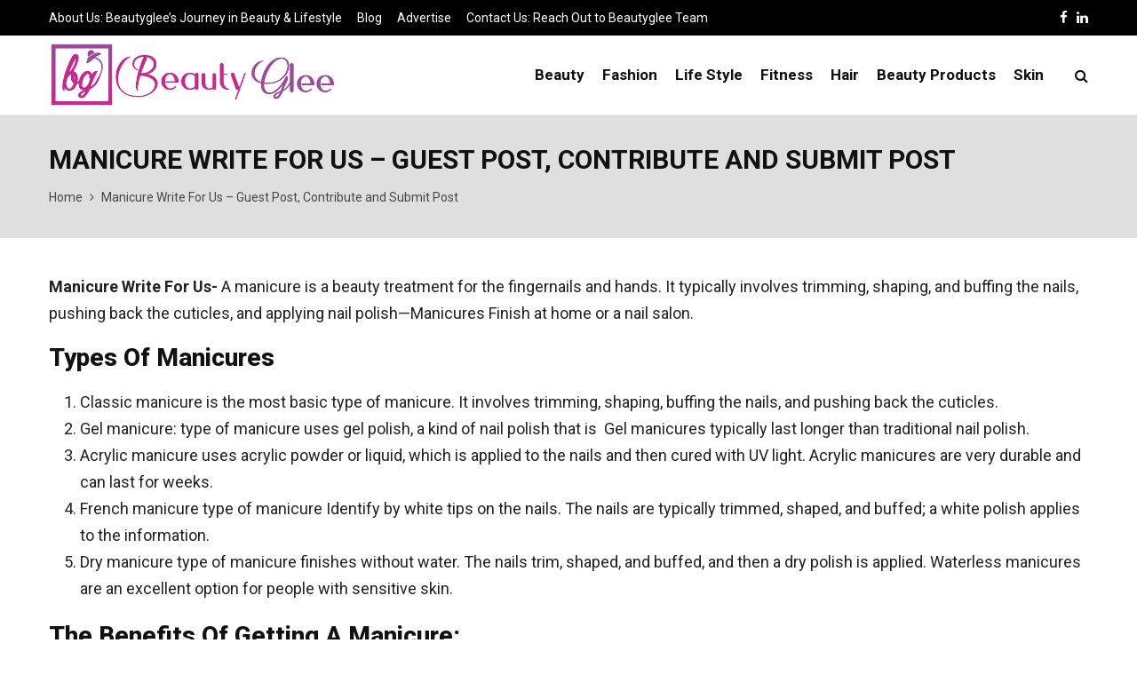

--- FILE ---
content_type: text/html; charset=UTF-8
request_url: https://www.beautyglee.com/manicure-write-for-us/
body_size: 22967
content:
<!DOCTYPE html>
<html lang="en-US">
<head>
	<meta charset="UTF-8">
		<meta name="viewport" content="width=device-width, initial-scale=1">
		<link rel="profile" href="http://gmpg.org/xfn/11">
	<meta name='robots' content='index, follow, max-image-preview:large, max-snippet:-1, max-video-preview:-1' />
	<style>img:is([sizes="auto" i], [sizes^="auto," i]) { contain-intrinsic-size: 3000px 1500px }</style>
	
	<!-- This site is optimized with the Yoast SEO plugin v25.9 - https://yoast.com/wordpress/plugins/seo/ -->
	<title>Manicure Write For Us - Guest Post, Contribute and Submit Post</title>
	<meta name="description" content="Manicure Write For Us- A manicure is a beauty treatment for the fingernails and hands. It typically involves trimming, shaping." />
	<link rel="canonical" href="https://www.beautyglee.com/manicure-write-for-us/" />
	<meta property="og:locale" content="en_US" />
	<meta property="og:type" content="article" />
	<meta property="og:title" content="Manicure Write For Us - Guest Post, Contribute and Submit Post" />
	<meta property="og:description" content="Manicure Write For Us- A manicure is a beauty treatment for the fingernails and hands. It typically involves trimming, shaping." />
	<meta property="og:url" content="https://www.beautyglee.com/manicure-write-for-us/" />
	<meta property="og:site_name" content="Beauty Glee" />
	<meta property="article:publisher" content="https://www.facebook.com/" />
	<meta property="article:modified_time" content="2025-04-26T17:39:42+00:00" />
	<meta property="og:image" content="https://www.beautyglee.com/wp-content/uploads/2023/07/Teeth-Whitening-Write-For-Us.jpg" />
	<meta property="og:image:width" content="700" />
	<meta property="og:image:height" content="450" />
	<meta property="og:image:type" content="image/jpeg" />
	<meta name="twitter:card" content="summary_large_image" />
	<meta name="twitter:label1" content="Est. reading time" />
	<meta name="twitter:data1" content="3 minutes" />
	<script type="application/ld+json" class="yoast-schema-graph">{"@context":"https://schema.org","@graph":[{"@type":"WebPage","@id":"https://www.beautyglee.com/manicure-write-for-us/","url":"https://www.beautyglee.com/manicure-write-for-us/","name":"Manicure Write For Us - Guest Post, Contribute and Submit Post","isPartOf":{"@id":"https://www.beautyglee.com/#website"},"primaryImageOfPage":{"@id":"https://www.beautyglee.com/manicure-write-for-us/#primaryimage"},"image":{"@id":"https://www.beautyglee.com/manicure-write-for-us/#primaryimage"},"thumbnailUrl":"https://www.beautyglee.com/wp-content/uploads/2023/07/Teeth-Whitening-Write-For-Us.jpg","datePublished":"2025-04-25T11:22:17+00:00","dateModified":"2025-04-26T17:39:42+00:00","description":"Manicure Write For Us- A manicure is a beauty treatment for the fingernails and hands. It typically involves trimming, shaping.","breadcrumb":{"@id":"https://www.beautyglee.com/manicure-write-for-us/#breadcrumb"},"inLanguage":"en-US","potentialAction":[{"@type":"ReadAction","target":["https://www.beautyglee.com/manicure-write-for-us/"]}]},{"@type":"ImageObject","inLanguage":"en-US","@id":"https://www.beautyglee.com/manicure-write-for-us/#primaryimage","url":"https://www.beautyglee.com/wp-content/uploads/2023/07/Teeth-Whitening-Write-For-Us.jpg","contentUrl":"https://www.beautyglee.com/wp-content/uploads/2023/07/Teeth-Whitening-Write-For-Us.jpg","width":700,"height":450,"caption":"Teeth Whitening Write For Us"},{"@type":"BreadcrumbList","@id":"https://www.beautyglee.com/manicure-write-for-us/#breadcrumb","itemListElement":[{"@type":"ListItem","position":1,"name":"Home","item":"https://www.beautyglee.com/"},{"@type":"ListItem","position":2,"name":"Manicure Write For Us &#8211; Guest Post, Contribute and Submit Post"}]},{"@type":"WebSite","@id":"https://www.beautyglee.com/#website","url":"https://www.beautyglee.com/","name":"Beauty Glee","description":"Welcome to Beauty Glee","publisher":{"@id":"https://www.beautyglee.com/#organization"},"potentialAction":[{"@type":"SearchAction","target":{"@type":"EntryPoint","urlTemplate":"https://www.beautyglee.com/?s={search_term_string}"},"query-input":{"@type":"PropertyValueSpecification","valueRequired":true,"valueName":"search_term_string"}}],"inLanguage":"en-US"},{"@type":"Organization","@id":"https://www.beautyglee.com/#organization","name":"Beauty Glee","url":"https://www.beautyglee.com/","logo":{"@type":"ImageObject","inLanguage":"en-US","@id":"https://www.beautyglee.com/#/schema/logo/image/","url":"https://www.beautyglee.com/wp-content/uploads/2022/05/logo.png","contentUrl":"https://www.beautyglee.com/wp-content/uploads/2022/05/logo.png","width":606,"height":138,"caption":"Beauty Glee"},"image":{"@id":"https://www.beautyglee.com/#/schema/logo/image/"},"sameAs":["https://www.facebook.com/","https://www.instagram.com/","https://www.linkedin.com/company/"]}]}</script>
	<!-- / Yoast SEO plugin. -->


<link rel='dns-prefetch' href='//fonts.googleapis.com' />
<script type="text/javascript">
/* <![CDATA[ */
window._wpemojiSettings = {"baseUrl":"https:\/\/s.w.org\/images\/core\/emoji\/16.0.1\/72x72\/","ext":".png","svgUrl":"https:\/\/s.w.org\/images\/core\/emoji\/16.0.1\/svg\/","svgExt":".svg","source":{"concatemoji":"https:\/\/www.beautyglee.com\/wp-includes\/js\/wp-emoji-release.min.js?ver=6.8.3"}};
/*! This file is auto-generated */
!function(s,n){var o,i,e;function c(e){try{var t={supportTests:e,timestamp:(new Date).valueOf()};sessionStorage.setItem(o,JSON.stringify(t))}catch(e){}}function p(e,t,n){e.clearRect(0,0,e.canvas.width,e.canvas.height),e.fillText(t,0,0);var t=new Uint32Array(e.getImageData(0,0,e.canvas.width,e.canvas.height).data),a=(e.clearRect(0,0,e.canvas.width,e.canvas.height),e.fillText(n,0,0),new Uint32Array(e.getImageData(0,0,e.canvas.width,e.canvas.height).data));return t.every(function(e,t){return e===a[t]})}function u(e,t){e.clearRect(0,0,e.canvas.width,e.canvas.height),e.fillText(t,0,0);for(var n=e.getImageData(16,16,1,1),a=0;a<n.data.length;a++)if(0!==n.data[a])return!1;return!0}function f(e,t,n,a){switch(t){case"flag":return n(e,"\ud83c\udff3\ufe0f\u200d\u26a7\ufe0f","\ud83c\udff3\ufe0f\u200b\u26a7\ufe0f")?!1:!n(e,"\ud83c\udde8\ud83c\uddf6","\ud83c\udde8\u200b\ud83c\uddf6")&&!n(e,"\ud83c\udff4\udb40\udc67\udb40\udc62\udb40\udc65\udb40\udc6e\udb40\udc67\udb40\udc7f","\ud83c\udff4\u200b\udb40\udc67\u200b\udb40\udc62\u200b\udb40\udc65\u200b\udb40\udc6e\u200b\udb40\udc67\u200b\udb40\udc7f");case"emoji":return!a(e,"\ud83e\udedf")}return!1}function g(e,t,n,a){var r="undefined"!=typeof WorkerGlobalScope&&self instanceof WorkerGlobalScope?new OffscreenCanvas(300,150):s.createElement("canvas"),o=r.getContext("2d",{willReadFrequently:!0}),i=(o.textBaseline="top",o.font="600 32px Arial",{});return e.forEach(function(e){i[e]=t(o,e,n,a)}),i}function t(e){var t=s.createElement("script");t.src=e,t.defer=!0,s.head.appendChild(t)}"undefined"!=typeof Promise&&(o="wpEmojiSettingsSupports",i=["flag","emoji"],n.supports={everything:!0,everythingExceptFlag:!0},e=new Promise(function(e){s.addEventListener("DOMContentLoaded",e,{once:!0})}),new Promise(function(t){var n=function(){try{var e=JSON.parse(sessionStorage.getItem(o));if("object"==typeof e&&"number"==typeof e.timestamp&&(new Date).valueOf()<e.timestamp+604800&&"object"==typeof e.supportTests)return e.supportTests}catch(e){}return null}();if(!n){if("undefined"!=typeof Worker&&"undefined"!=typeof OffscreenCanvas&&"undefined"!=typeof URL&&URL.createObjectURL&&"undefined"!=typeof Blob)try{var e="postMessage("+g.toString()+"("+[JSON.stringify(i),f.toString(),p.toString(),u.toString()].join(",")+"));",a=new Blob([e],{type:"text/javascript"}),r=new Worker(URL.createObjectURL(a),{name:"wpTestEmojiSupports"});return void(r.onmessage=function(e){c(n=e.data),r.terminate(),t(n)})}catch(e){}c(n=g(i,f,p,u))}t(n)}).then(function(e){for(var t in e)n.supports[t]=e[t],n.supports.everything=n.supports.everything&&n.supports[t],"flag"!==t&&(n.supports.everythingExceptFlag=n.supports.everythingExceptFlag&&n.supports[t]);n.supports.everythingExceptFlag=n.supports.everythingExceptFlag&&!n.supports.flag,n.DOMReady=!1,n.readyCallback=function(){n.DOMReady=!0}}).then(function(){return e}).then(function(){var e;n.supports.everything||(n.readyCallback(),(e=n.source||{}).concatemoji?t(e.concatemoji):e.wpemoji&&e.twemoji&&(t(e.twemoji),t(e.wpemoji)))}))}((window,document),window._wpemojiSettings);
/* ]]> */
</script>

<style id='wp-emoji-styles-inline-css' type='text/css'>

	img.wp-smiley, img.emoji {
		display: inline !important;
		border: none !important;
		box-shadow: none !important;
		height: 1em !important;
		width: 1em !important;
		margin: 0 0.07em !important;
		vertical-align: -0.1em !important;
		background: none !important;
		padding: 0 !important;
	}
</style>
<link rel='stylesheet' id='wp-block-library-css' href='https://www.beautyglee.com/wp-includes/css/dist/block-library/style.min.css?ver=6.8.3' type='text/css' media='all' />
<style id='wp-block-library-theme-inline-css' type='text/css'>
.wp-block-audio :where(figcaption){color:#555;font-size:13px;text-align:center}.is-dark-theme .wp-block-audio :where(figcaption){color:#ffffffa6}.wp-block-audio{margin:0 0 1em}.wp-block-code{border:1px solid #ccc;border-radius:4px;font-family:Menlo,Consolas,monaco,monospace;padding:.8em 1em}.wp-block-embed :where(figcaption){color:#555;font-size:13px;text-align:center}.is-dark-theme .wp-block-embed :where(figcaption){color:#ffffffa6}.wp-block-embed{margin:0 0 1em}.blocks-gallery-caption{color:#555;font-size:13px;text-align:center}.is-dark-theme .blocks-gallery-caption{color:#ffffffa6}:root :where(.wp-block-image figcaption){color:#555;font-size:13px;text-align:center}.is-dark-theme :root :where(.wp-block-image figcaption){color:#ffffffa6}.wp-block-image{margin:0 0 1em}.wp-block-pullquote{border-bottom:4px solid;border-top:4px solid;color:currentColor;margin-bottom:1.75em}.wp-block-pullquote cite,.wp-block-pullquote footer,.wp-block-pullquote__citation{color:currentColor;font-size:.8125em;font-style:normal;text-transform:uppercase}.wp-block-quote{border-left:.25em solid;margin:0 0 1.75em;padding-left:1em}.wp-block-quote cite,.wp-block-quote footer{color:currentColor;font-size:.8125em;font-style:normal;position:relative}.wp-block-quote:where(.has-text-align-right){border-left:none;border-right:.25em solid;padding-left:0;padding-right:1em}.wp-block-quote:where(.has-text-align-center){border:none;padding-left:0}.wp-block-quote.is-large,.wp-block-quote.is-style-large,.wp-block-quote:where(.is-style-plain){border:none}.wp-block-search .wp-block-search__label{font-weight:700}.wp-block-search__button{border:1px solid #ccc;padding:.375em .625em}:where(.wp-block-group.has-background){padding:1.25em 2.375em}.wp-block-separator.has-css-opacity{opacity:.4}.wp-block-separator{border:none;border-bottom:2px solid;margin-left:auto;margin-right:auto}.wp-block-separator.has-alpha-channel-opacity{opacity:1}.wp-block-separator:not(.is-style-wide):not(.is-style-dots){width:100px}.wp-block-separator.has-background:not(.is-style-dots){border-bottom:none;height:1px}.wp-block-separator.has-background:not(.is-style-wide):not(.is-style-dots){height:2px}.wp-block-table{margin:0 0 1em}.wp-block-table td,.wp-block-table th{word-break:normal}.wp-block-table :where(figcaption){color:#555;font-size:13px;text-align:center}.is-dark-theme .wp-block-table :where(figcaption){color:#ffffffa6}.wp-block-video :where(figcaption){color:#555;font-size:13px;text-align:center}.is-dark-theme .wp-block-video :where(figcaption){color:#ffffffa6}.wp-block-video{margin:0 0 1em}:root :where(.wp-block-template-part.has-background){margin-bottom:0;margin-top:0;padding:1.25em 2.375em}
</style>
<style id='classic-theme-styles-inline-css' type='text/css'>
/*! This file is auto-generated */
.wp-block-button__link{color:#fff;background-color:#32373c;border-radius:9999px;box-shadow:none;text-decoration:none;padding:calc(.667em + 2px) calc(1.333em + 2px);font-size:1.125em}.wp-block-file__button{background:#32373c;color:#fff;text-decoration:none}
</style>
<style id='global-styles-inline-css' type='text/css'>
:root{--wp--preset--aspect-ratio--square: 1;--wp--preset--aspect-ratio--4-3: 4/3;--wp--preset--aspect-ratio--3-4: 3/4;--wp--preset--aspect-ratio--3-2: 3/2;--wp--preset--aspect-ratio--2-3: 2/3;--wp--preset--aspect-ratio--16-9: 16/9;--wp--preset--aspect-ratio--9-16: 9/16;--wp--preset--color--black: #000000;--wp--preset--color--cyan-bluish-gray: #abb8c3;--wp--preset--color--white: #ffffff;--wp--preset--color--pale-pink: #f78da7;--wp--preset--color--vivid-red: #cf2e2e;--wp--preset--color--luminous-vivid-orange: #ff6900;--wp--preset--color--luminous-vivid-amber: #fcb900;--wp--preset--color--light-green-cyan: #7bdcb5;--wp--preset--color--vivid-green-cyan: #00d084;--wp--preset--color--pale-cyan-blue: #8ed1fc;--wp--preset--color--vivid-cyan-blue: #0693e3;--wp--preset--color--vivid-purple: #9b51e0;--wp--preset--gradient--vivid-cyan-blue-to-vivid-purple: linear-gradient(135deg,rgba(6,147,227,1) 0%,rgb(155,81,224) 100%);--wp--preset--gradient--light-green-cyan-to-vivid-green-cyan: linear-gradient(135deg,rgb(122,220,180) 0%,rgb(0,208,130) 100%);--wp--preset--gradient--luminous-vivid-amber-to-luminous-vivid-orange: linear-gradient(135deg,rgba(252,185,0,1) 0%,rgba(255,105,0,1) 100%);--wp--preset--gradient--luminous-vivid-orange-to-vivid-red: linear-gradient(135deg,rgba(255,105,0,1) 0%,rgb(207,46,46) 100%);--wp--preset--gradient--very-light-gray-to-cyan-bluish-gray: linear-gradient(135deg,rgb(238,238,238) 0%,rgb(169,184,195) 100%);--wp--preset--gradient--cool-to-warm-spectrum: linear-gradient(135deg,rgb(74,234,220) 0%,rgb(151,120,209) 20%,rgb(207,42,186) 40%,rgb(238,44,130) 60%,rgb(251,105,98) 80%,rgb(254,248,76) 100%);--wp--preset--gradient--blush-light-purple: linear-gradient(135deg,rgb(255,206,236) 0%,rgb(152,150,240) 100%);--wp--preset--gradient--blush-bordeaux: linear-gradient(135deg,rgb(254,205,165) 0%,rgb(254,45,45) 50%,rgb(107,0,62) 100%);--wp--preset--gradient--luminous-dusk: linear-gradient(135deg,rgb(255,203,112) 0%,rgb(199,81,192) 50%,rgb(65,88,208) 100%);--wp--preset--gradient--pale-ocean: linear-gradient(135deg,rgb(255,245,203) 0%,rgb(182,227,212) 50%,rgb(51,167,181) 100%);--wp--preset--gradient--electric-grass: linear-gradient(135deg,rgb(202,248,128) 0%,rgb(113,206,126) 100%);--wp--preset--gradient--midnight: linear-gradient(135deg,rgb(2,3,129) 0%,rgb(40,116,252) 100%);--wp--preset--font-size--small: 14px;--wp--preset--font-size--medium: 20px;--wp--preset--font-size--large: 32px;--wp--preset--font-size--x-large: 42px;--wp--preset--font-size--normal: 16px;--wp--preset--font-size--huge: 42px;--wp--preset--spacing--20: 0.44rem;--wp--preset--spacing--30: 0.67rem;--wp--preset--spacing--40: 1rem;--wp--preset--spacing--50: 1.5rem;--wp--preset--spacing--60: 2.25rem;--wp--preset--spacing--70: 3.38rem;--wp--preset--spacing--80: 5.06rem;--wp--preset--shadow--natural: 6px 6px 9px rgba(0, 0, 0, 0.2);--wp--preset--shadow--deep: 12px 12px 50px rgba(0, 0, 0, 0.4);--wp--preset--shadow--sharp: 6px 6px 0px rgba(0, 0, 0, 0.2);--wp--preset--shadow--outlined: 6px 6px 0px -3px rgba(255, 255, 255, 1), 6px 6px rgba(0, 0, 0, 1);--wp--preset--shadow--crisp: 6px 6px 0px rgba(0, 0, 0, 1);}:where(.is-layout-flex){gap: 0.5em;}:where(.is-layout-grid){gap: 0.5em;}body .is-layout-flex{display: flex;}.is-layout-flex{flex-wrap: wrap;align-items: center;}.is-layout-flex > :is(*, div){margin: 0;}body .is-layout-grid{display: grid;}.is-layout-grid > :is(*, div){margin: 0;}:where(.wp-block-columns.is-layout-flex){gap: 2em;}:where(.wp-block-columns.is-layout-grid){gap: 2em;}:where(.wp-block-post-template.is-layout-flex){gap: 1.25em;}:where(.wp-block-post-template.is-layout-grid){gap: 1.25em;}.has-black-color{color: var(--wp--preset--color--black) !important;}.has-cyan-bluish-gray-color{color: var(--wp--preset--color--cyan-bluish-gray) !important;}.has-white-color{color: var(--wp--preset--color--white) !important;}.has-pale-pink-color{color: var(--wp--preset--color--pale-pink) !important;}.has-vivid-red-color{color: var(--wp--preset--color--vivid-red) !important;}.has-luminous-vivid-orange-color{color: var(--wp--preset--color--luminous-vivid-orange) !important;}.has-luminous-vivid-amber-color{color: var(--wp--preset--color--luminous-vivid-amber) !important;}.has-light-green-cyan-color{color: var(--wp--preset--color--light-green-cyan) !important;}.has-vivid-green-cyan-color{color: var(--wp--preset--color--vivid-green-cyan) !important;}.has-pale-cyan-blue-color{color: var(--wp--preset--color--pale-cyan-blue) !important;}.has-vivid-cyan-blue-color{color: var(--wp--preset--color--vivid-cyan-blue) !important;}.has-vivid-purple-color{color: var(--wp--preset--color--vivid-purple) !important;}.has-black-background-color{background-color: var(--wp--preset--color--black) !important;}.has-cyan-bluish-gray-background-color{background-color: var(--wp--preset--color--cyan-bluish-gray) !important;}.has-white-background-color{background-color: var(--wp--preset--color--white) !important;}.has-pale-pink-background-color{background-color: var(--wp--preset--color--pale-pink) !important;}.has-vivid-red-background-color{background-color: var(--wp--preset--color--vivid-red) !important;}.has-luminous-vivid-orange-background-color{background-color: var(--wp--preset--color--luminous-vivid-orange) !important;}.has-luminous-vivid-amber-background-color{background-color: var(--wp--preset--color--luminous-vivid-amber) !important;}.has-light-green-cyan-background-color{background-color: var(--wp--preset--color--light-green-cyan) !important;}.has-vivid-green-cyan-background-color{background-color: var(--wp--preset--color--vivid-green-cyan) !important;}.has-pale-cyan-blue-background-color{background-color: var(--wp--preset--color--pale-cyan-blue) !important;}.has-vivid-cyan-blue-background-color{background-color: var(--wp--preset--color--vivid-cyan-blue) !important;}.has-vivid-purple-background-color{background-color: var(--wp--preset--color--vivid-purple) !important;}.has-black-border-color{border-color: var(--wp--preset--color--black) !important;}.has-cyan-bluish-gray-border-color{border-color: var(--wp--preset--color--cyan-bluish-gray) !important;}.has-white-border-color{border-color: var(--wp--preset--color--white) !important;}.has-pale-pink-border-color{border-color: var(--wp--preset--color--pale-pink) !important;}.has-vivid-red-border-color{border-color: var(--wp--preset--color--vivid-red) !important;}.has-luminous-vivid-orange-border-color{border-color: var(--wp--preset--color--luminous-vivid-orange) !important;}.has-luminous-vivid-amber-border-color{border-color: var(--wp--preset--color--luminous-vivid-amber) !important;}.has-light-green-cyan-border-color{border-color: var(--wp--preset--color--light-green-cyan) !important;}.has-vivid-green-cyan-border-color{border-color: var(--wp--preset--color--vivid-green-cyan) !important;}.has-pale-cyan-blue-border-color{border-color: var(--wp--preset--color--pale-cyan-blue) !important;}.has-vivid-cyan-blue-border-color{border-color: var(--wp--preset--color--vivid-cyan-blue) !important;}.has-vivid-purple-border-color{border-color: var(--wp--preset--color--vivid-purple) !important;}.has-vivid-cyan-blue-to-vivid-purple-gradient-background{background: var(--wp--preset--gradient--vivid-cyan-blue-to-vivid-purple) !important;}.has-light-green-cyan-to-vivid-green-cyan-gradient-background{background: var(--wp--preset--gradient--light-green-cyan-to-vivid-green-cyan) !important;}.has-luminous-vivid-amber-to-luminous-vivid-orange-gradient-background{background: var(--wp--preset--gradient--luminous-vivid-amber-to-luminous-vivid-orange) !important;}.has-luminous-vivid-orange-to-vivid-red-gradient-background{background: var(--wp--preset--gradient--luminous-vivid-orange-to-vivid-red) !important;}.has-very-light-gray-to-cyan-bluish-gray-gradient-background{background: var(--wp--preset--gradient--very-light-gray-to-cyan-bluish-gray) !important;}.has-cool-to-warm-spectrum-gradient-background{background: var(--wp--preset--gradient--cool-to-warm-spectrum) !important;}.has-blush-light-purple-gradient-background{background: var(--wp--preset--gradient--blush-light-purple) !important;}.has-blush-bordeaux-gradient-background{background: var(--wp--preset--gradient--blush-bordeaux) !important;}.has-luminous-dusk-gradient-background{background: var(--wp--preset--gradient--luminous-dusk) !important;}.has-pale-ocean-gradient-background{background: var(--wp--preset--gradient--pale-ocean) !important;}.has-electric-grass-gradient-background{background: var(--wp--preset--gradient--electric-grass) !important;}.has-midnight-gradient-background{background: var(--wp--preset--gradient--midnight) !important;}.has-small-font-size{font-size: var(--wp--preset--font-size--small) !important;}.has-medium-font-size{font-size: var(--wp--preset--font-size--medium) !important;}.has-large-font-size{font-size: var(--wp--preset--font-size--large) !important;}.has-x-large-font-size{font-size: var(--wp--preset--font-size--x-large) !important;}
:where(.wp-block-post-template.is-layout-flex){gap: 1.25em;}:where(.wp-block-post-template.is-layout-grid){gap: 1.25em;}
:where(.wp-block-columns.is-layout-flex){gap: 2em;}:where(.wp-block-columns.is-layout-grid){gap: 2em;}
:root :where(.wp-block-pullquote){font-size: 1.5em;line-height: 1.6;}
</style>
<link rel='stylesheet' id='contact-form-7-css' href='https://www.beautyglee.com/wp-content/plugins/contact-form-7/includes/css/styles.css?ver=6.1.1' type='text/css' media='all' />
<link rel='stylesheet' id='pencisc-css' href='https://www.beautyglee.com/wp-content/plugins/penci-framework/assets/css/single-shortcode.css?ver=6.8.3' type='text/css' media='all' />
<link rel='stylesheet' id='parent-style-css' href='https://www.beautyglee.com/wp-content/themes/pennews/style.css?ver=6.8.3' type='text/css' media='all' />
<link rel='stylesheet' id='penci-style-child-css' href='https://www.beautyglee.com/wp-content/themes/pennews-child/style.css?ver=1.0.0' type='text/css' media='all' />
<link rel='stylesheet' id='penci-font-awesome-css' href='https://www.beautyglee.com/wp-content/themes/pennews/css/font-awesome.min.css?ver=4.5.2' type='text/css' media='all' />
<link rel='stylesheet' id='penci-fonts-css' href='//fonts.googleapis.com/css?family=Roboto%3A300%2C300italic%2C400%2C400italic%2C500%2C500italic%2C700%2C700italic%2C800%2C800italic%7CMukta+Vaani%3A300%2C300italic%2C400%2C400italic%2C500%2C500italic%2C700%2C700italic%2C800%2C800italic%7COswald%3A300%2C300italic%2C400%2C400italic%2C500%2C500italic%2C700%2C700italic%2C800%2C800italic%7CTeko%3A300%2C300italic%2C400%2C400italic%2C500%2C500italic%2C700%2C700italic%2C800%2C800italic%3A300%2C300italic%2C400%2C400italic%2C500%2C500italic%2C700%2C700italic%2C800%2C800italic%26subset%3Dcyrillic%2Ccyrillic-ext%2Cgreek%2Cgreek-ext%2Clatin-ext' type='text/css' media='all' />
<link rel='stylesheet' id='penci-style-css' href='https://www.beautyglee.com/wp-content/themes/pennews-child/style.css?ver=6.5.7' type='text/css' media='all' />
<style id='penci-style-inline-css' type='text/css'>
.penci-block-vc.style-title-13:not(.footer-widget).style-title-center .penci-block-heading {border-right: 10px solid transparent; border-left: 10px solid transparent; }.site-branding h1, .site-branding h2 {margin: 0;}.penci-schema-markup { display: none !important; }.penci-entry-media .twitter-video { max-width: none !important; margin: 0 !important; }.penci-entry-media .fb-video { margin-bottom: 0; }.penci-entry-media .post-format-meta > iframe { vertical-align: top; }.penci-single-style-6 .penci-entry-media-top.penci-video-format-dailymotion:after, .penci-single-style-6 .penci-entry-media-top.penci-video-format-facebook:after, .penci-single-style-6 .penci-entry-media-top.penci-video-format-vimeo:after, .penci-single-style-6 .penci-entry-media-top.penci-video-format-twitter:after, .penci-single-style-7 .penci-entry-media-top.penci-video-format-dailymotion:after, .penci-single-style-7 .penci-entry-media-top.penci-video-format-facebook:after, .penci-single-style-7 .penci-entry-media-top.penci-video-format-vimeo:after, .penci-single-style-7 .penci-entry-media-top.penci-video-format-twitter:after { content: none; } .penci-single-style-5 .penci-entry-media.penci-video-format-dailymotion:after, .penci-single-style-5 .penci-entry-media.penci-video-format-facebook:after, .penci-single-style-5 .penci-entry-media.penci-video-format-vimeo:after, .penci-single-style-5 .penci-entry-media.penci-video-format-twitter:after { content: none; }@media screen and (max-width: 960px) { .penci-insta-thumb ul.thumbnails.penci_col_5 li, .penci-insta-thumb ul.thumbnails.penci_col_6 li { width: 33.33% !important; } .penci-insta-thumb ul.thumbnails.penci_col_7 li, .penci-insta-thumb ul.thumbnails.penci_col_8 li, .penci-insta-thumb ul.thumbnails.penci_col_9 li, .penci-insta-thumb ul.thumbnails.penci_col_10 li { width: 25% !important; } }.site-header.header--s12 .penci-menu-toggle-wapper,.site-header.header--s12 .header__social-search { flex: 1; }.site-header.header--s5 .site-branding {  padding-right: 0;margin-right: 40px; }.penci-block_37 .penci_post-meta { padding-top: 8px; }.penci-block_37 .penci-post-excerpt + .penci_post-meta { padding-top: 0; }.penci-hide-text-votes { display: none; }.penci-usewr-review {  border-top: 1px solid #ececec; }.penci-review-score {top: 5px; position: relative; }.penci-social-counter.penci-social-counter--style-3 .penci-social__empty a, .penci-social-counter.penci-social-counter--style-4 .penci-social__empty a, .penci-social-counter.penci-social-counter--style-5 .penci-social__empty a, .penci-social-counter.penci-social-counter--style-6 .penci-social__empty a { display: flex; justify-content: center; align-items: center; }.penci-block-error { padding: 0 20px 20px; }@media screen and (min-width: 1240px){ .penci_dis_padding_bw .penci-content-main.penci-col-4:nth-child(3n+2) { padding-right: 15px; padding-left: 15px; }}.bos_searchbox_widget_class.penci-vc-column-1 #flexi_searchbox #b_searchboxInc .b_submitButton_wrapper{ padding-top: 10px; padding-bottom: 10px; }.mfp-image-holder .mfp-close, .mfp-iframe-holder .mfp-close { background: transparent; border-color: transparent; }h1, h2, h3, h4, h5, h6,.error404 .page-title,
		.error404 .penci-block-vc .penci-block__title, .footer__bottom.style-2 .block-title {font-family: 'Roboto', sans-serif}h1, h2, h3, h4, h5, h6,.error404 .page-title,
		 .error404 .penci-block-vc .penci-block__title, .product_list_widget .product-title, .footer__bottom.style-2 .block-title {font-weight: 800}.penci-block-vc .penci-block__title, .penci-menu-hbg .penci-block-vc .penci-block__title, .penci-menu-hbg-widgets .menu-hbg-title{ font-family:'Roboto', sans-serif; }body, button, input, select, textarea,.woocommerce ul.products li.product .button,#site-navigation .penci-megamenu .penci-mega-thumbnail .mega-cat-name{font-family: 'Roboto', sans-serif}.single .entry-content,.page .entry-content{ font-size:18px; }.penci-topbar h3, .penci-topbar, .penci-topbar ul.menu>li>a,.penci-topbar ul.menu li ul.sub-menu li a,.penci-topbar ul.topbar__logout li a, .topbar_weather .penci-weather-degrees{ font-size: 14px; }.penci-topbar .topbar__social-media a{ font-size: 15px; }.penci-topbar.header--s7, .penci-topbar.header--s7 h3, 
		.penci-topbar.header--s7 ul li,
		.penci-topbar.header--s7 .topbar__trending .headline-title{ text-transform: none !important; }.penci-topbar{ background-color:#000000 ; }.penci-topbar,.penci-topbar a, .penci-topbar ul li a{ color:#ffffff ; }.penci-topbar a:hover , .penci-topbar ul li a:hover{ color:#ffffff !important; }.topbar__social-media a:hover{ color:#9a489b ; }.penci-topbar ul.menu li ul.sub-menu li a:hover{ color:#9a489b ; }.penci-topbar ul.menu li ul.sub-menu li{ border-color:#ebebeb ; }.penci-topbar .topbar__trending .headline-title{ background-color:#000000 ; }.header--s10 .site-branding,.header--s10 .site-branding img {max-width: 325px !important;overflow: hidden; }.main-navigation > ul:not(.children) > li.highlight-button{ min-height: 80px; }.site-header,.main-navigation > ul:not(.children) > li > a,.site-header.header--s7 .main-navigation > ul:not(.children) > li > a,.search-click,.penci-menuhbg-wapper,.header__social-media,.site-header.header--s7,.site-header.header--s1 .site-branding .site-title,.site-header.header--s7 .site-branding .site-title,.site-header.header--s10 .site-branding .site-title,.site-header.header--s5 .site-branding .site-title{ line-height: 79px; min-height: 80px; }.site-header.header--s7 .custom-logo, .site-header.header--s10 .custom-logo,.site-header.header--s11 .custom-logo, .site-header.header--s1 .custom-logo, .site-header.header--s5 .custom-logo { max-height: 76px; }.main-navigation a,.mobile-sidebar .primary-menu-mobile li a, .penci-menu-hbg .primary-menu-mobile li a{ font-family: 'Roboto', sans-serif; }.main-navigation a,.mobile-sidebar .primary-menu-mobile li a, .penci-menu-hbg .primary-menu-mobile li a{ font-weight: 600; }.main-navigation > ul:not(.children) > li > a{ font-size: 17px; }#site-navigation .penci-megamenu .penci-mega-child-categories a{ font-size: 12px; }.main-navigation a{ text-transform: none; }.penci-post-pagination h5{ font-size:16px; }.penci-author-content h5 a{ font-size:16px; }.penci-post-related .item-related h4{ font-size:14px; }.penci-block-vc-pag  .penci-archive__list_posts .penci-post-item .entry-title{ font-size:20px; }.penci-pmore-link .more-link{ font-family:'Roboto', sans-serif; }.penci-block-vc-pag .penci-pmore-link .more-link{ font-family:'Roboto', sans-serif; }@media( min-width: 768px ) {.penci-sidebar-widgets .penci-block-vc.widget, .penci_dis_padding_bw .penci-sidebar-widgets .penci-block-vc.widget { margin-bottom:30px; } }.penci-menu-hbg-widgets .menu-hbg-title { font-family:'Roboto', sans-serif }
		.woocommerce div.product .related > h2,.woocommerce div.product .upsells > h2,
		.post-title-box .post-box-title,.site-content #respond h3,.site-content .widget-title,
		.site-content .widgettitle,
		body.page-template-full-width.page-paged-2 .site-content .widget.penci-block-vc .penci-block__title,
		body:not( .page-template-full-width ) .site-content .widget.penci-block-vc .penci-block__title{ font-size:18px !important;font-weight:700 !important;font-family:'Roboto', sans-serif !important; }#footer__sidebars.footer__sidebars{padding-top: 40px;padding-bottom: 40px;}.site-footer .penci-block-vc .penci-block__title{ font-size:20px;font-weight:700;font-family:'Roboto', sans-serif;text-transform: none; }.footer__bottom .footer__bottom_container{padding-bottom:50px;}.footer__bottom.style-2 .block-title{ font-size:22px !important;}.site-footer .penci-footer-text-wrap { font-size:16px;}.site-info{font-size:15px;}.footer__copyright_menu { padding-top:20px; padding-bottom: 20px; }.penci-popup-login-register .penci-login-container a:hover{ color:#00a9d1 ; }.penci-popup-login-register .penci-login-container .penci-login input[type="submit"]{ background-color:#00a9d1 ; }body{ background-color: #fff; }
		.penci-ajax-search-results .ajax-loading:before,
		.show-search .show-search__content,
		div.bbp-template-notice, div.indicator-hint,	
		.widget select,select, pre,.wpb_text_column,
		.single .penci-content-post, .page .penci-content-post,
		.forum-archive .penci-content-post,
		.penci-block-vc,.penci-archive__content,.error404 .not-found,.ajax-loading:before{ background-color:#ffffff }
		.penci-block-vc.style-title-11:not(.footer-widget) .penci-block__title a,
		.penci-block-vc.style-title-11:not(.footer-widget) .penci-block__title span, 
		.penci-block-vc.style-title-11:not(.footer-widget) .penci-subcat-filter, 
		.penci-block-vc.style-title-11:not(.footer-widget) .penci-slider-nav{ background-color:#ffffff }.penci-archive .entry-meta,.penci-archive .entry-meta a,

			.penci-inline-related-posts .penci_post-meta, .penci__general-meta .penci_post-meta, 
			.penci-block_video.style-1 .penci_post-meta, .penci-block_video.style-7 .penci_post-meta,
			.penci_breadcrumbs a, .penci_breadcrumbs span,.penci_breadcrumbs i,
			.error404 .page-content,
			.woocommerce .comment-form p.stars a,
			.woocommerce .woocommerce-ordering, .woocommerce .woocommerce-result-count,
			.woocommerce #reviews #comments ol.commentlist li .comment-text .meta,
			.penci-entry-meta,#wp-calendar caption,.penci-post-pagination span,
			.penci-archive .entry-meta span{ color:#999999 }
		.site-main .element-media-controls a, .entry-content .element-media-controls a,
		    .penci-portfolio-below_img .inner-item-portfolio .portfolio-desc h3,
			.post-entry .penci-portfolio-filter ul li a, .penci-portfolio-filter ul li a,
			.widget_display_stats dt, .widget_display_stats dd,
			#wp-calendar tbody td a,
			.widget.widget_display_replies a,
			.post-entry .penci-portfolio-filter ul li.active a, .penci-portfolio-filter ul li.active a,
			.woocommerce div.product .woocommerce-tabs ul.tabs li a,
			.woocommerce ul.products li.product h3, .woocommerce ul.products li.product .woocommerce-loop-product__title,
			.woocommerce table.shop_table td.product-name a,
			input[type="text"], input[type="email"], input[type="url"], input[type="password"],
			input[type="search"], input[type="number"], input[type="tel"], input[type="range"], input[type="date"],
			input[type="month"], input[type="week"], input[type="time"], input[type="datetime"], input[type="datetime-local"], input[type="color"], textarea,
			.error404 .page-content .search-form .search-submit,.penci-no-results .search-form .search-submit,.error404 .page-content a,
			a,.widget a,.penci-block-vc .penci-block__title a, .penci-block-vc .penci-block__title span,
			.penci-page-title, .penci-entry-title,.woocommerce .page-title,
			.penci-recipe-index-wrap .penci-recipe-index-title a,
			.penci-social-buttons .penci-social-share-text,
			.woocommerce div.product .product_title,
			.penci-post-pagination h5 a,
			.woocommerce div.product .woocommerce-tabs .panel > h2:first-child, .woocommerce div.product .woocommerce-tabs .panel #reviews #comments h2,
			.woocommerce div.product .woocommerce-tabs .panel #respond .comment-reply-title,
			.woocommerce #reviews #comments ol.commentlist li .comment-text .meta strong,
			.woocommerce div.product .related > h2, .woocommerce div.product .upsells > h2,
			.penci-author-content .author-social,
			.forum-archive .penci-entry-title,
			#bbpress-forums li.bbp-body ul.forum li.bbp-forum-info a,
			.woocommerce div.product .entry-summary div[itemprop="description"] h2, .woocommerce div.product .woocommerce-tabs #tab-description h2,
			.widget.widget_recent_entries li a, .widget.widget_recent_comments li a, .widget.widget_meta li a,
			.penci-pagination:not(.penci-ajax-more) a, .penci-pagination:not(.penci-ajax-more) span{ color:#111111 }div.wpforms-container .wpforms-form input[type=date],div.wpforms-container .wpforms-form input[type=datetime],div.wpforms-container .wpforms-form input[type=datetime-local],div.wpforms-container .wpforms-form input[type=email],div.wpforms-container .wpforms-form input[type=month],div.wpforms-container .wpforms-form input[type=number],div.wpforms-container .wpforms-form input[type=password],div.wpforms-container .wpforms-form input[type=range],div.wpforms-container .wpforms-form input[type=search],div.wpforms-container .wpforms-form input[type=tel],div.wpforms-container .wpforms-form input[type=text],div.wpforms-container .wpforms-form input[type=time],div.wpforms-container .wpforms-form input[type=url],div.wpforms-container .wpforms-form input[type=week],div.wpforms-container .wpforms-form select,div.wpforms-container .wpforms-form textarea{ color: #111111 }
		h1, h2, h3, h4, h5, h6,.penci-userreview-author,.penci-review-metas .penci-review-meta i,
		.entry-content h1, .entry-content h2, .entry-content h3, .entry-content h4,
		.entry-content h5, .entry-content h6, .comment-content h1, .comment-content h2,
		.comment-content h3, .comment-content h4, .comment-content h5, .comment-content h6,
		.penci-inline-related-posts .penci-irp-heading{ color:#111111 }.site-main .frontend-form-container .element-media-file,.site-main .frontend-form-container .element-media,.site-main .frontend-item-container .select2.select2-container .select2-selection.select-with-search-container,.site-main .frontend-item-container input[type="text"],.site-main .frontend-item-container input[type="email"],.site-main .frontend-item-container input[type="url"],.site-main .frontend-item-container textarea,.site-main .frontend-item-container select{ border-color: #dedede }
			.site-header,
			.buddypress-wrap .select-wrap,
			.penci-post-blog-classic,
			.activity-list.bp-list,
			.penci-team_memebers .penci-team_item__content,
			.penci-author-box-wrap,
			.about-widget .about-me-heading:before,
			#buddypress .wp-editor-container,
			#bbpress-forums .bbp-forums-list,
			div.bbp-forum-header, div.bbp-topic-header, div.bbp-reply-header,
			.activity-list li.bbp_topic_create .activity-content .activity-inner,
			.rtl .activity-list li.bbp_reply_create .activity-content .activity-inner,
			#drag-drop-area,
			.bp-avatar-nav ul.avatar-nav-items li.current,
			.bp-avatar-nav ul,
			.site-main .bbp-pagination-links a, .site-main .bbp-pagination-links span.current,
			.bbpress  .wp-editor-container,
			.penci-ajax-search-results-wrapper,
			.show-search .search-field,
			.show-search .show-search__content,
			.penci-viewall-results,
			.penci-subcat-list .flexMenu-viewMore .flexMenu-popup,
			.penci-owl-carousel-style .owl-dot span,
			.penci-owl-carousel-slider .owl-dot span,
			.woocommerce-cart table.cart td.actions .coupon .input-text,
			.blog-boxed .penci-archive__content .article_content,
			.penci-block_28 .block28_first_item:not(.hide-border),
			.penci-mul-comments-wrapper .penci-tab-nav,
			.penci-recipe,.penci-recipe-heading,.penci-recipe-ingredients,.penci-recipe-notes,
			.wp-block-yoast-faq-block .schema-faq-section,
			.wp-block-yoast-how-to-block ol.schema-how-to-steps,
			.wp-block-pullquote,
			.wrapper-penci-recipe .penci-recipe-ingredients
			{ border-color:#dedede }
		    blockquote:not(.wp-block-quote):before, q:before,   
		    blockquote:not(.wp-block-quote):after, q:after, blockquote.style-3:before,
			.penci-block-vc.style-title-10:not(.footer-widget) .penci-block-heading:after
			{ background-color:#dedede }
			.penci-block-vc.style-title-10:not(.footer-widget) .penci-block-heading,
			.wrapper-penci-review, .penci-review-container.penci-review-count,.penci-usewr-review,
			.widget .tagcloud a,.widget.widget_recent_entries li, .widget.widget_recent_comments li, .widget.widget_meta li,
		    .penci-inline-related-posts,
		    .penci_dark_layout .site-main #buddypress div.item-list-tabs:not(#subnav),
			code,abbr, acronym,fieldset,hr,#bbpress-forums div.bbp-the-content-wrapper textarea.bbp-the-content,
			.penci-pagination:not(.penci-ajax-more) a, .penci-pagination:not(.penci-ajax-more) span,
			th,td,#wp-calendar tbody td{ border-color:#dedede }
			.site-main #bbpress-forums li.bbp-body ul.forum,
			.site-main #bbpress-forums li.bbp-body ul.topic,#bbpress-forums li.bbp-footer,
			#bbpress-forums div.bbp-template-notice.info,
			.bbp-pagination-links a, .bbp-pagination-links span.current,
			.site-main #buddypress .standard-form textarea,
			.site-main #buddypress .standard-form input[type=text], .site-main #buddypress .standard-form input[type=color], 
			.site-main #buddypress .standard-form input[type=date], .site-main #buddypress .standard-form input[type=datetime],
			.site-main #buddypress .standard-form input[type=datetime-local], .site-main #buddypress .standard-form input[type=email],
			.site-main #buddypress .standard-form input[type=month], .site-main #buddypress .standard-form input[type=number], 
			.site-main #buddypress .standard-form input[type=range], .site-main #buddypress .standard-form input[type=search], 
			.site-main #buddypress .standard-form input[type=tel], .site-main #buddypress .standard-form input[type=time],
		    .site-main #buddypress .standard-form input[type=url], .site-main #buddypress .standard-form input[type=week],
		    .site-main #buddypress .standard-form select,.site-main #buddypress .standard-form input[type=password],
	        .site-main #buddypress .dir-search input[type=search], .site-main #buddypress .dir-search input[type=text],
	        .site-main #buddypress .groups-members-search input[type=search], .site-main #buddypress .groups-members-search input[type=text],
	        .site-main #buddypress button, .site-main #buddypress a.button,
	        .site-main #buddypress input[type=button], .site-main #buddypress input[type=reset],
	        .site-main #buddypress ul.button-nav li a,.site-main #buddypress div.generic-button a,.site-main #buddypress .comment-reply-link, 
	        a.bp-title-button,.site-main #buddypress button:hover,.site-main #buddypress a.button:hover, .site-main #buddypress a.button:focus,
	        .site-main #buddypress input[type=button]:hover, .site-main #buddypress input[type=reset]:hover, 
	        .site-main #buddypress ul.button-nav li a:hover, .site-main #buddypress ul.button-nav li.current a,
	        .site-main #buddypress div.generic-button a:hover,.site-main #buddypress .comment-reply-link:hover,
	        .site-main #buddypress input[type=submit]:hover,.site-main #buddypress select,.site-main #buddypress ul.item-list,
			.site-main #buddypress .profile[role=main],.site-main #buddypress ul.item-list li,.site-main #buddypress div.pagination .pag-count ,
			.site-main #buddypress div.pagination .pagination-links span,.site-main #buddypress div.pagination .pagination-links a,
			body.activity-permalink .site-main #buddypress div.activity-comments, .site-main #buddypress div.activity-comments form .ac-textarea,
			.site-main #buddypress table.profile-fields, .site-main #buddypress table.profile-fields:last-child{ border-color:#dedede }.site-main #buddypress table.notifications tr td.label, #buddypress table.notifications-settings tr td.label,.site-main #buddypress table.profile-fields tr td.label, #buddypress table.wp-profile-fields tr td.label,.site-main #buddypress table.messages-notices tr td.label, #buddypress table.forum tr td.label{ border-color: #dedede !important; }
			.penci-block-vc,
			.penci-block_1 .block1_first_item,
			.penci-block_1 .block1_first_item .penci_post-meta,
			.penci-block_1 .block1_items .penci_media_object,
			.penci-block_4 .penci-small-thumb:after,
			.penci-recent-rv,
			.penci-block_6 .penci-post-item,
			.penci-block_9 .block9_first_item,.penci-block_9 .penci-post-item,
			.penci-block_9 .block9_items .block9_item_loadmore:first-of-type,
			.penci-block_11 .block11_first_item,.penci-block_11 .penci-post-item,
			.penci-block_11 .block11_items .block11_item_loadmore:first-of-type,
			.penci-block_15 .penci-post-item,.penci-block_15 .penci-block__title,
			.penci-block_20 .penci_media_object,
			.penci-block_20 .penci_media_object.penci_mobj-image-right .penci_post_content,
			.penci-block_26 .block26_items .penci-post-item,
			.penci-block_28 .block28_first_item,
			.penci-block_28 .block28_first_item .penci_post-meta,
			.penci-block_29 .block_29_items .penci-post-item,
			.penci-block_30 .block30_items .penci_media_object,
			.penci-block_33 .block33_big_item .penci_post-meta,
			.penci-block_36 .penci-post-item, .penci-block_36 .penci-block__title,
			.penci-block_6 .penci-block_content__items:not(.penci-block-items__1) .penci-post-item:first-child,
			.penci-block_video.style-7 .penci-owl-carousel-slider .owl-dots span,
			.penci-owl-featured-area.style-12 .penci-small_items .owl-item.active .penci-item-mag,
			.penci-videos-playlist .penci-video-nav .penci-video-playlist-nav:not(.playlist-has-title) .penci-video-playlist-item:first-child,
			.penci-videos-playlist .penci-video-nav .penci-video-playlist-nav:not(.playlist-has-title) .penci-video-playlist-item:last-child,
			.penci-videos-playlist .penci-video-nav .penci-video-playlist-item,
			.penci-archive__content .penci-entry-header,
			.page-template-full-width.penci-block-pagination .penci_breadcrumbs,
			.penci-post-pagination,.penci-pfl-social_share,.penci-post-author,
			.penci-social-buttons.penci-social-share-footer,
			.penci-pagination:not(.penci-ajax-more) a,
			.penci-social-buttons .penci-social-item.like{ border-color:#dedede }.penci-container-width-1080 .penci-content-main.penci-col-4 .penci-block_1 .block1_items .penci-post-item:nth-child(2) .penci_media_object,.penci-container-width-1400 .penci-content-main.penci-col-4 .penci-block_1 .block1_items .penci-post-item:nth-child(2) .penci_media_object,.wpb_wrapper > .penci-block_1.penci-vc-column-1 .block1_items .penci-post-item:nth-child(2) .penci_media_object,.widget-area .penci-block_1 .block1_items .penci-post-item:nth-child(2) .penci_media_object{ border-color:#dedede }
			.penci-block_6.penci-vc-column-2.penci-block-load_more .penci-block_content__items:not(.penci-block-items__1) .penci-post-item:nth-child(1),
			.penci-block_6.penci-vc-column-2.penci-block-load_more .penci-block_content__items:not(.penci-block-items__1) .penci-post-item:nth-child(2),
			.penci-block_6.penci-vc-column-2.penci-block-infinite .penci-block_content__items:not(.penci-block-items__1) .penci-post-item:nth-child(1),
			.penci-block_6.penci-vc-column-2.penci-block-infinite .penci-block_content__items:not(.penci-block-items__1) .penci-post-item:nth-child(2),
			.penci-block_36.penci-block-load_more .penci-block_content__items:not(.penci-block-items__1) .penci-post-item:first-child,
		    .penci-block_36.penci-block-infinite .penci-block_content__items:not(.penci-block-items__1) .penci-post-item:first-child,
			.penci-block_36.penci-vc-column-2.penci-block-load_more .penci-block_content__items:not(.penci-block-items__1) .penci-post-item:nth-child(1),
			.penci-block_36.penci-vc-column-2.penci-block-load_more .penci-block_content__items:not(.penci-block-items__1) .penci-post-item:nth-child(2),
			.penci-block_36.penci-vc-column-2.penci-block-infinite .penci-block_content__items:not(.penci-block-items__1) .penci-post-item:nth-child(1),
			.penci-block_36.penci-vc-column-2.penci-block-infinite .penci-block_content__items:not(.penci-block-items__1) .penci-post-item:nth-child(2),
			.penci-block_6.penci-vc-column-3.penci-block-load_more .penci-block_content__items:not(.penci-block-items__1) .penci-post-item:nth-child(1),
			.penci-block_6.penci-vc-column-3.penci-block-load_more .penci-block_content__items:not(.penci-block-items__1) .penci-post-item:nth-child(2),
			.penci-block_6.penci-vc-column-3.penci-block-load_more .penci-block_content__items:not(.penci-block-items__1) .penci-post-item:nth-child(3),
			.penci-block_6.penci-vc-column-3.penci-block-infinite .penci-block_content__items:not(.penci-block-items__1) .penci-post-item:nth-child(1),
			.penci-block_6.penci-vc-column-3.penci-block-infinite .penci-block_content__items:not(.penci-block-items__1) .penci-post-item:nth-child(2),
			.penci-block_6.penci-vc-column-3.penci-block-infinite .penci-block_content__items:not(.penci-block-items__1) .penci-post-item:nth-child(3),
			.penci-block_36.penci-vc-column-3.penci-block-load_more .penci-block_content__items:not(.penci-block-items__1) .penci-post-item:nth-child(1),
			.penci-block_36.penci-vc-column-3.penci-block-load_more .penci-block_content__items:not(.penci-block-items__1) .penci-post-item:nth-child(2), 
			.penci-block_36.penci-vc-column-3.penci-block-load_more .penci-block_content__items:not(.penci-block-items__1) .penci-post-item:nth-child(3), 
			.penci-block_36.penci-vc-column-3.penci-block-infinite .penci-block_content__items:not(.penci-block-items__1) .penci-post-item:nth-child(1),
			.penci-block_36.penci-vc-column-3.penci-block-infinite .penci-block_content__items:not(.penci-block-items__1) .penci-post-item:nth-child(2),
			.penci-block_36.penci-vc-column-3.penci-block-infinite .penci-block_content__items:not(.penci-block-items__1) .penci-post-item:nth-child(3),
			.penci-block_15.penci-vc-column-2.penci-block-load_more .penci-block_content__items:not(.penci-block-items__1) .penci-post-item:nth-child(1), 
			.penci-block_15.penci-vc-column-2.penci-block-load_more .penci-block_content__items:not(.penci-block-items__1) .penci-post-item:nth-child(2),
			.penci-block_15.penci-vc-column-2.penci-block-infinite .penci-block_content__items:not(.penci-block-items__1) .penci-post-item:nth-child(1),
			.penci-block_15.penci-vc-column-2.penci-block-infinite .penci-block_content__items:not(.penci-block-items__1) .penci-post-item:nth-child(2),
			.penci-block_15.penci-vc-column-3.penci-block-load_more .penci-block_content__items:not(.penci-block-items__1) .penci-post-item:nth-child(1),
			.penci-block_15.penci-vc-column-3.penci-block-load_more .penci-block_content__items:not(.penci-block-items__1) .penci-post-item:nth-child(2),
			.penci-block_15.penci-vc-column-3.penci-block-load_more .penci-block_content__items:not(.penci-block-items__1) .penci-post-item:nth-child(3),
			.penci-block_15.penci-vc-column-3.penci-block-infinite .penci-block_content__items:not(.penci-block-items__1) .penci-post-item:nth-child(1),
			.penci-block_15.penci-vc-column-3.penci-block-infinite .penci-block_content__items:not(.penci-block-items__1) .penci-post-item:nth-child(2),
			.penci-block_15.penci-vc-column-3.penci-block-infinite .penci-block_content__items:not(.penci-block-items__1) .penci-post-item:nth-child(3){ border-color:#dedede }
			select,input[type="text"], input[type="email"], input[type="url"], input[type="password"], 
			input[type="search"], input[type="number"], input[type="tel"], input[type="range"],
			input[type="date"], input[type="month"], input[type="week"], input[type="time"], 
			input[type="datetime"], input[type="datetime-local"], input[type="color"], textarea,
			.single-portfolio .penci-social-buttons + .post-comments,
			#respond textarea, .wpcf7 textarea,
			.post-comments .post-title-box,.penci-comments-button,
			.penci-comments-button + .post-comments .comment-reply-title,
			.penci-post-related + .post-comments .comment-reply-title,
			.penci-post-related + .post-comments .post-title-box,
			.comments .comment ,.comments .comment, .comments .comment .comment,
			#respond input,.wpcf7 input,.widget_wysija input,
			#bbpress-forums #bbp-search-form .button,
			.site-main #buddypress div.item-list-tabs:not( #subnav ),
			.site-main #buddypress div.item-list-tabs:not(#subnav) ul li a,
			.site-main #buddypress div.item-list-tabs:not(#subnav) ul li > span,
			.site-main #buddypress .dir-search input[type=submit], .site-main #buddypress .groups-members-search input[type=submit],
			#respond textarea,.wpcf7 textarea { border-color:#dedede } div.wpforms-container .wpforms-form input[type=date],div.wpforms-container .wpforms-form input[type=datetime],div.wpforms-container .wpforms-form input[type=datetime-local],div.wpforms-container .wpforms-form input[type=email],div.wpforms-container .wpforms-form input[type=month],div.wpforms-container .wpforms-form input[type=number],div.wpforms-container .wpforms-form input[type=password],div.wpforms-container .wpforms-form input[type=range],div.wpforms-container .wpforms-form input[type=search],div.wpforms-container .wpforms-form input[type=tel],div.wpforms-container .wpforms-form input[type=text],div.wpforms-container .wpforms-form input[type=time],div.wpforms-container .wpforms-form input[type=url],div.wpforms-container .wpforms-form input[type=week],div.wpforms-container .wpforms-form select,div.wpforms-container .wpforms-form textarea{ border-color: #dedede }
		    .penci-owl-featured-area.style-13 .penci-small_items .owl-item.active .penci-item-mag:before,
			.site-header.header--s2:before, .site-header.header--s3:not(.header--s4):before, .site-header.header--s6:before,
			.penci_gallery.style-1 .penci-small-thumb:after,
			.penci-videos-playlist .penci-video-nav .penci-video-playlist-item.is-playing,
			.penci-videos-playlist .penci-video-nav .penci-video-playlist-item:hover, 		
			blockquote:before, q:before,blockquote:after, q:after{ background-color:#dedede }.site-main #buddypress .dir-search input[type=submit], .site-main #buddypress .groups-members-search input[type=submit],
			input[type="button"], input[type="reset"], input[type="submit"]{ border-color:#dedede }@media (max-width: 768px) {.penci-post-pagination .prev-post + .next-post {border-color :#dedede; }}@media (max-width: 650px) {.penci-block_1 .block1_items .penci-post-item:nth-child(2) .penci_media_object {border-color :#dedede; }}.buy-button{ background-color:#9a489b !important; }.penci-menuhbg-toggle:hover .lines-button:after,.penci-menuhbg-toggle:hover .penci-lines:before,.penci-menuhbg-toggle:hover .penci-lines:after.penci-login-container a,.penci_list_shortcode li:before,.footer__sidebars .penci-block-vc .penci__post-title a:hover,.penci-viewall-results a:hover,.post-entry .penci-portfolio-filter ul li.active a, .penci-portfolio-filter ul li.active a,.penci-ajax-search-results-wrapper .penci__post-title a:hover{ color: #9a489b; }.penci-tweets-widget-content .icon-tweets,.penci-tweets-widget-content .tweet-intents a,.penci-tweets-widget-content .tweet-intents span:after,.woocommerce .star-rating span,.woocommerce .comment-form p.stars a:hover,.woocommerce div.product .woocommerce-tabs ul.tabs li a:hover,.penci-subcat-list .flexMenu-viewMore:hover a, .penci-subcat-list .flexMenu-viewMore:focus a,.penci-subcat-list .flexMenu-viewMore .flexMenu-popup .penci-subcat-item a:hover,.penci-owl-carousel-style .owl-dot.active span, .penci-owl-carousel-style .owl-dot:hover span,.penci-owl-carousel-slider .owl-dot.active span,.penci-owl-carousel-slider .owl-dot:hover span{ color: #9a489b; }.penci-owl-carousel-slider .owl-dot.active span,.penci-owl-carousel-slider .owl-dot:hover span{ background-color: #9a489b; }blockquote, q,.penci-post-pagination a:hover,a:hover,.penci-entry-meta a:hover,.penci-portfolio-below_img .inner-item-portfolio .portfolio-desc a:hover h3,.main-navigation.penci_disable_padding_menu > ul:not(.children) > li:hover > a,.main-navigation.penci_disable_padding_menu > ul:not(.children) > li:active > a,.main-navigation.penci_disable_padding_menu > ul:not(.children) > li.current-menu-item > a,.main-navigation.penci_disable_padding_menu > ul:not(.children) > li.current-menu-ancestor > a,.main-navigation.penci_disable_padding_menu > ul:not(.children) > li.current-category-ancestor > a,.site-header.header--s11 .main-navigation.penci_enable_line_menu .menu > li:hover > a,.site-header.header--s11 .main-navigation.penci_enable_line_menu .menu > li:active > a,.site-header.header--s11 .main-navigation.penci_enable_line_menu .menu > li.current-menu-item > a,.main-navigation.penci_disable_padding_menu ul.menu > li > a:hover,.main-navigation ul li:hover > a,.main-navigation ul li:active > a,.main-navigation li.current-menu-item > a,#site-navigation .penci-megamenu .penci-mega-child-categories a.cat-active,#site-navigation .penci-megamenu .penci-content-megamenu .penci-mega-latest-posts .penci-mega-post a:not(.mega-cat-name):hover,.penci-post-pagination h5 a:hover{ color: #9a489b; }.main-navigation.penci_disable_padding_menu > ul:not(.children) > li.highlight-button > a{ color: #9a489b;border-color: #9a489b; }.main-navigation.penci_disable_padding_menu > ul:not(.children) > li.highlight-button:hover > a,.main-navigation.penci_disable_padding_menu > ul:not(.children) > li.highlight-button:active > a,.main-navigation.penci_disable_padding_menu > ul:not(.children) > li.highlight-button.current-category-ancestor > a,.main-navigation.penci_disable_padding_menu > ul:not(.children) > li.highlight-button.current-category-ancestor > a,.main-navigation.penci_disable_padding_menu > ul:not(.children) > li.highlight-button.current-menu-ancestor > a,.main-navigation.penci_disable_padding_menu > ul:not(.children) > li.highlight-button.current-menu-item > a{ border-color: #9a489b; }.penci-menu-hbg .primary-menu-mobile li a:hover,.penci-menu-hbg .primary-menu-mobile li.toggled-on > a,.penci-menu-hbg .primary-menu-mobile li.toggled-on > .dropdown-toggle,.penci-menu-hbg .primary-menu-mobile li.current-menu-item > a,.penci-menu-hbg .primary-menu-mobile li.current-menu-item > .dropdown-toggle,.mobile-sidebar .primary-menu-mobile li a:hover,.mobile-sidebar .primary-menu-mobile li.toggled-on-first > a,.mobile-sidebar .primary-menu-mobile li.toggled-on > a,.mobile-sidebar .primary-menu-mobile li.toggled-on > .dropdown-toggle,.mobile-sidebar .primary-menu-mobile li.current-menu-item > a,.mobile-sidebar .primary-menu-mobile li.current-menu-item > .dropdown-toggle,.mobile-sidebar #sidebar-nav-logo a,.mobile-sidebar #sidebar-nav-logo a:hover.mobile-sidebar #sidebar-nav-logo:before,.penci-recipe-heading a.penci-recipe-print,.widget a:hover,.widget.widget_recent_entries li a:hover, .widget.widget_recent_comments li a:hover, .widget.widget_meta li a:hover,.penci-topbar a:hover,.penci-topbar ul li:hover,.penci-topbar ul li a:hover,.penci-topbar ul.menu li ul.sub-menu li a:hover,.site-branding a, .site-branding .site-title{ color: #9a489b; }.penci-viewall-results a:hover,.penci-ajax-search-results-wrapper .penci__post-title a:hover,.header__search_dis_bg .search-click:hover,.header__social-media a:hover,.penci-login-container .link-bottom a,.error404 .page-content a,.penci-no-results .search-form .search-submit:hover,.error404 .page-content .search-form .search-submit:hover,.penci_breadcrumbs a:hover, .penci_breadcrumbs a:hover span,.penci-archive .entry-meta a:hover,.penci-caption-above-img .wp-caption a:hover,.penci-author-content .author-social:hover,.entry-content a,.comment-content a,.penci-page-style-5 .penci-active-thumb .penci-entry-meta a:hover,.penci-single-style-5 .penci-active-thumb .penci-entry-meta a:hover{ color: #9a489b; }blockquote:not(.wp-block-quote).style-2:before{ background-color: transparent; }blockquote.style-2:before,blockquote:not(.wp-block-quote),blockquote.style-2 cite, blockquote.style-2 .author,blockquote.style-3 cite, blockquote.style-3 .author,.woocommerce ul.products li.product .price,.woocommerce ul.products li.product .price ins,.woocommerce div.product p.price ins,.woocommerce div.product span.price ins, .woocommerce div.product p.price, .woocommerce div.product span.price,.woocommerce div.product .entry-summary div[itemprop="description"] blockquote:before, .woocommerce div.product .woocommerce-tabs #tab-description blockquote:before,.woocommerce-product-details__short-description blockquote:before,.woocommerce div.product .entry-summary div[itemprop="description"] blockquote cite, .woocommerce div.product .entry-summary div[itemprop="description"] blockquote .author,.woocommerce div.product .woocommerce-tabs #tab-description blockquote cite, .woocommerce div.product .woocommerce-tabs #tab-description blockquote .author,.woocommerce div.product .product_meta > span a:hover,.woocommerce div.product .woocommerce-tabs ul.tabs li.active{ color: #9a489b; }.woocommerce #respond input#submit.alt.disabled:hover,.woocommerce #respond input#submit.alt:disabled:hover,.woocommerce #respond input#submit.alt:disabled[disabled]:hover,.woocommerce a.button.alt.disabled,.woocommerce a.button.alt.disabled:hover,.woocommerce a.button.alt:disabled,.woocommerce a.button.alt:disabled:hover,.woocommerce a.button.alt:disabled[disabled],.woocommerce a.button.alt:disabled[disabled]:hover,.woocommerce button.button.alt.disabled,.woocommerce button.button.alt.disabled:hover,.woocommerce button.button.alt:disabled,.woocommerce button.button.alt:disabled:hover,.woocommerce button.button.alt:disabled[disabled],.woocommerce button.button.alt:disabled[disabled]:hover,.woocommerce input.button.alt.disabled,.woocommerce input.button.alt.disabled:hover,.woocommerce input.button.alt:disabled,.woocommerce input.button.alt:disabled:hover,.woocommerce input.button.alt:disabled[disabled],.woocommerce input.button.alt:disabled[disabled]:hover{ background-color: #9a489b; }.woocommerce ul.cart_list li .amount, .woocommerce ul.product_list_widget li .amount,.woocommerce table.shop_table td.product-name a:hover,.woocommerce-cart .cart-collaterals .cart_totals table td .amount,.woocommerce .woocommerce-info:before,.woocommerce form.checkout table.shop_table .order-total .amount,.post-entry .penci-portfolio-filter ul li a:hover,.post-entry .penci-portfolio-filter ul li.active a,.penci-portfolio-filter ul li a:hover,.penci-portfolio-filter ul li.active a,#bbpress-forums li.bbp-body ul.forum li.bbp-forum-info a:hover,#bbpress-forums li.bbp-body ul.topic li.bbp-topic-title a:hover,#bbpress-forums li.bbp-body ul.forum li.bbp-forum-info .bbp-forum-content a,#bbpress-forums li.bbp-body ul.topic p.bbp-topic-meta a,#bbpress-forums .bbp-breadcrumb a:hover, #bbpress-forums .bbp-breadcrumb .bbp-breadcrumb-current:hover,#bbpress-forums .bbp-forum-freshness a:hover,#bbpress-forums .bbp-topic-freshness a:hover{ color: #9a489b; }.footer__bottom a,.footer__logo a, .footer__logo a:hover,.site-info a,.site-info a:hover,.sub-footer-menu li a:hover,.footer__sidebars a:hover,.penci-block-vc .social-buttons a:hover,.penci-inline-related-posts .penci_post-meta a:hover,.penci__general-meta .penci_post-meta a:hover,.penci-block_video.style-1 .penci_post-meta a:hover,.penci-block_video.style-7 .penci_post-meta a:hover,.penci-block-vc .penci-block__title a:hover,.penci-block-vc.style-title-2 .penci-block__title a:hover,.penci-block-vc.style-title-2:not(.footer-widget) .penci-block__title a:hover,.penci-block-vc.style-title-4 .penci-block__title a:hover,.penci-block-vc.style-title-4:not(.footer-widget) .penci-block__title a:hover,.penci-block-vc .penci-subcat-filter .penci-subcat-item a.active, .penci-block-vc .penci-subcat-filter .penci-subcat-item a:hover ,.penci-block_1 .penci_post-meta a:hover,.penci-inline-related-posts.penci-irp-type-grid .penci__post-title:hover{ color: #9a489b; }.penci-block_10 .penci-posted-on a,.penci-block_10 .penci-block__title a:hover,.penci-block_10 .penci__post-title a:hover,.penci-block_26 .block26_first_item .penci__post-title:hover,.penci-block_30 .penci_post-meta a:hover,.penci-block_33 .block33_big_item .penci_post-meta a:hover,.penci-block_36 .penci-chart-text,.penci-block_video.style-1 .block_video_first_item.penci-title-ab-img .penci_post_content a:hover,.penci-block_video.style-1 .block_video_first_item.penci-title-ab-img .penci_post-meta a:hover,.penci-block_video.style-6 .penci__post-title:hover,.penci-block_video.style-7 .penci__post-title:hover,.penci-owl-featured-area.style-12 .penci-small_items h3 a:hover,.penci-owl-featured-area.style-12 .penci-small_items .penci-slider__meta a:hover ,.penci-owl-featured-area.style-12 .penci-small_items .owl-item.current h3 a,.penci-owl-featured-area.style-13 .penci-small_items h3 a:hover,.penci-owl-featured-area.style-13 .penci-small_items .penci-slider__meta a:hover,.penci-owl-featured-area.style-13 .penci-small_items .owl-item.current h3 a,.penci-owl-featured-area.style-14 .penci-small_items h3 a:hover,.penci-owl-featured-area.style-14 .penci-small_items .penci-slider__meta a:hover ,.penci-owl-featured-area.style-14 .penci-small_items .owl-item.current h3 a,.penci-owl-featured-area.style-17 h3 a:hover,.penci-owl-featured-area.style-17 .penci-slider__meta a:hover,.penci-fslider28-wrapper.penci-block-vc .penci-slider-nav a:hover,.penci-videos-playlist .penci-video-nav .penci-video-playlist-item .penci-video-play-icon,.penci-videos-playlist .penci-video-nav .penci-video-playlist-item.is-playing { color: #9a489b; }.penci-block_video.style-7 .penci_post-meta a:hover,.penci-ajax-more.disable_bg_load_more .penci-ajax-more-button:hover, .penci-ajax-more.disable_bg_load_more .penci-block-ajax-more-button:hover{ color: #9a489b; }.site-main #buddypress input[type=submit]:hover,.site-main #buddypress div.generic-button a:hover,.site-main #buddypress .comment-reply-link:hover,.site-main #buddypress a.button:hover,.site-main #buddypress a.button:focus,.site-main #buddypress ul.button-nav li a:hover,.site-main #buddypress ul.button-nav li.current a,.site-main #buddypress .dir-search input[type=submit]:hover, .site-main #buddypress .groups-members-search input[type=submit]:hover,.site-main #buddypress div.item-list-tabs ul li.selected a,.site-main #buddypress div.item-list-tabs ul li.current a,.site-main #buddypress div.item-list-tabs ul li a:hover{ border-color: #9a489b;background-color: #9a489b; }.site-main #buddypress table.notifications thead tr, .site-main #buddypress table.notifications-settings thead tr,.site-main #buddypress table.profile-settings thead tr, .site-main #buddypress table.profile-fields thead tr,.site-main #buddypress table.profile-settings thead tr, .site-main #buddypress table.profile-fields thead tr,.site-main #buddypress table.wp-profile-fields thead tr, .site-main #buddypress table.messages-notices thead tr,.site-main #buddypress table.forum thead tr{ border-color: #9a489b;background-color: #9a489b; }.site-main .bbp-pagination-links a:hover, .site-main .bbp-pagination-links span.current,#buddypress div.item-list-tabs:not(#subnav) ul li.selected a, #buddypress div.item-list-tabs:not(#subnav) ul li.current a, #buddypress div.item-list-tabs:not(#subnav) ul li a:hover,#buddypress ul.item-list li div.item-title a, #buddypress ul.item-list li h4 a,div.bbp-template-notice a,#bbpress-forums li.bbp-body ul.topic li.bbp-topic-title a,#bbpress-forums li.bbp-body .bbp-forums-list li,.site-main #buddypress .activity-header a:first-child, #buddypress .comment-meta a:first-child, #buddypress .acomment-meta a:first-child{ color: #9a489b !important; }.single-tribe_events .tribe-events-schedule .tribe-events-cost{ color: #9a489b; }.tribe-events-list .tribe-events-loop .tribe-event-featured,#tribe-events .tribe-events-button,#tribe-events .tribe-events-button:hover,#tribe_events_filters_wrapper input[type=submit],.tribe-events-button, .tribe-events-button.tribe-active:hover,.tribe-events-button.tribe-inactive,.tribe-events-button:hover,.tribe-events-calendar td.tribe-events-present div[id*=tribe-events-daynum-],.tribe-events-calendar td.tribe-events-present div[id*=tribe-events-daynum-]>a,#tribe-bar-form .tribe-bar-submit input[type=submit]:hover{ background-color: #9a489b; }.woocommerce span.onsale,.show-search:after,select option:focus,.woocommerce .widget_shopping_cart p.buttons a:hover, .woocommerce.widget_shopping_cart p.buttons a:hover, .woocommerce .widget_price_filter .price_slider_amount .button:hover, .woocommerce div.product form.cart .button:hover,.woocommerce .widget_price_filter .ui-slider .ui-slider-handle,.penci-block-vc.style-title-2:not(.footer-widget) .penci-block__title a, .penci-block-vc.style-title-2:not(.footer-widget) .penci-block__title span,.penci-block-vc.style-title-3:not(.footer-widget) .penci-block-heading:after,.penci-block-vc.style-title-4:not(.footer-widget) .penci-block__title a, .penci-block-vc.style-title-4:not(.footer-widget) .penci-block__title span,.penci-archive .penci-archive__content .penci-cat-links a:hover,.mCSB_scrollTools .mCSB_dragger .mCSB_dragger_bar,.penci-block-vc .penci-cat-name:hover,#buddypress .activity-list li.load-more, #buddypress .activity-list li.load-newest,#buddypress .activity-list li.load-more:hover, #buddypress .activity-list li.load-newest:hover,.site-main #buddypress button:hover, .site-main #buddypress a.button:hover, .site-main #buddypress input[type=button]:hover, .site-main #buddypress input[type=reset]:hover{ background-color: #9a489b; }.penci-block-vc.style-title-grid:not(.footer-widget) .penci-block__title span, .penci-block-vc.style-title-grid:not(.footer-widget) .penci-block__title a,.penci-block-vc .penci_post_thumb:hover .penci-cat-name,.mCSB_scrollTools .mCSB_dragger:active .mCSB_dragger_bar,.mCSB_scrollTools .mCSB_dragger.mCSB_dragger_onDrag .mCSB_dragger_bar,.main-navigation > ul:not(.children) > li:hover > a,.main-navigation > ul:not(.children) > li:active > a,.main-navigation > ul:not(.children) > li.current-menu-item > a,.main-navigation.penci_enable_line_menu > ul:not(.children) > li > a:before,.main-navigation a:hover,#site-navigation .penci-megamenu .penci-mega-thumbnail .mega-cat-name:hover,#site-navigation .penci-megamenu .penci-mega-thumbnail:hover .mega-cat-name,.penci-review-process span,.penci-review-score-total,.topbar__trending .headline-title,.header__search:not(.header__search_dis_bg) .search-click,.cart-icon span.items-number{ background-color: #9a489b; }.login__form .login__form__login-submit input:hover,.penci-login-container .penci-login input[type="submit"]:hover,.penci-archive .penci-entry-categories a:hover,.single .penci-cat-links a:hover,.page .penci-cat-links a:hover,.woocommerce #respond input#submit:hover, .woocommerce a.button:hover, .woocommerce button.button:hover, .woocommerce input.button:hover,.woocommerce div.product .entry-summary div[itemprop="description"]:before,.woocommerce div.product .entry-summary div[itemprop="description"] blockquote .author span:after, .woocommerce div.product .woocommerce-tabs #tab-description blockquote .author span:after,.woocommerce-product-details__short-description blockquote .author span:after,.woocommerce #respond input#submit.alt:hover, .woocommerce a.button.alt:hover, .woocommerce button.button.alt:hover, .woocommerce input.button.alt:hover,#scroll-to-top:hover,div.wpforms-container .wpforms-form input[type=submit]:hover,div.wpforms-container .wpforms-form button[type=submit]:hover,div.wpforms-container .wpforms-form .wpforms-page-button:hover,div.wpforms-container .wpforms-form .wpforms-page-button:hover,#respond #submit:hover,.wpcf7 input[type="submit"]:hover,.widget_wysija input[type="submit"]:hover{ background-color: #9a489b; }.penci-block_video .penci-close-video:hover,.penci-block_5 .penci_post_thumb:hover .penci-cat-name,.penci-block_25 .penci_post_thumb:hover .penci-cat-name,.penci-block_8 .penci_post_thumb:hover .penci-cat-name,.penci-block_14 .penci_post_thumb:hover .penci-cat-name,.penci-block-vc.style-title-grid .penci-block__title span, .penci-block-vc.style-title-grid .penci-block__title a,.penci-block_7 .penci_post_thumb:hover .penci-order-number,.penci-block_15 .penci-post-order,.penci-news_ticker .penci-news_ticker__title{ background-color: #9a489b; }.penci-owl-featured-area .penci-item-mag:hover .penci-slider__cat .penci-cat-name,.penci-owl-featured-area .penci-slider__cat .penci-cat-name:hover,.penci-owl-featured-area.style-12 .penci-small_items .owl-item.current .penci-cat-name,.penci-owl-featured-area.style-13 .penci-big_items .penci-slider__cat .penci-cat-name,.penci-owl-featured-area.style-13 .button-read-more:hover,.penci-owl-featured-area.style-13 .penci-small_items .owl-item.current .penci-cat-name,.penci-owl-featured-area.style-14 .penci-small_items .owl-item.current .penci-cat-name,.penci-owl-featured-area.style-18 .penci-slider__cat .penci-cat-name{ background-color: #9a489b; }.show-search .show-search__content:after,.penci-wide-content .penci-owl-featured-area.style-23 .penci-slider__text,.penci-grid_2 .grid2_first_item:hover .penci-cat-name,.penci-grid_2 .penci-post-item:hover .penci-cat-name,.penci-grid_3 .penci-post-item:hover .penci-cat-name,.penci-grid_1 .penci-post-item:hover .penci-cat-name,.penci-videos-playlist .penci-video-nav .penci-playlist-title,.widget-area .penci-videos-playlist .penci-video-nav .penci-video-playlist-item .penci-video-number,.widget-area .penci-videos-playlist .penci-video-nav .penci-video-playlist-item .penci-video-play-icon,.widget-area .penci-videos-playlist .penci-video-nav .penci-video-playlist-item .penci-video-paused-icon,.penci-owl-featured-area.style-17 .penci-slider__text::after,#scroll-to-top:hover{ background-color: #9a489b; }.featured-area-custom-slider .penci-owl-carousel-slider .owl-dot span,.main-navigation > ul:not(.children) > li ul.sub-menu,.error404 .not-found,.error404 .penci-block-vc,.woocommerce .woocommerce-error, .woocommerce .woocommerce-info, .woocommerce .woocommerce-message,.penci-owl-featured-area.style-12 .penci-small_items,.penci-owl-featured-area.style-12 .penci-small_items .owl-item.current .penci_post_thumb,.penci-owl-featured-area.style-13 .button-read-more:hover{ border-color: #9a489b; }.widget .tagcloud a:hover,.penci-social-buttons .penci-social-item.like.liked,.site-footer .widget .tagcloud a:hover,.penci-recipe-heading a.penci-recipe-print:hover,.penci-custom-slider-container .pencislider-content .pencislider-btn-trans:hover,button:hover,.button:hover, .entry-content a.button:hover,.penci-vc-btn-wapper .penci-vc-btn.penci-vcbtn-trans:hover, input[type="button"]:hover,input[type="reset"]:hover,input[type="submit"]:hover,.penci-ajax-more .penci-ajax-more-button:hover,.penci-ajax-more .penci-portfolio-more-button:hover,.woocommerce nav.woocommerce-pagination ul li a:focus, .woocommerce nav.woocommerce-pagination ul li a:hover,.woocommerce nav.woocommerce-pagination ul li span.current,.penci-block_10 .penci-more-post:hover,.penci-block_15 .penci-more-post:hover,.penci-block_36 .penci-more-post:hover,.penci-block_video.style-7 .penci-owl-carousel-slider .owl-dot.active span,.penci-block_video.style-7 .penci-owl-carousel-slider .owl-dot:hover span ,.penci-block_video.style-7 .penci-owl-carousel-slider .owl-dot:hover span ,.penci-ajax-more .penci-ajax-more-button:hover,.penci-ajax-more .penci-block-ajax-more-button:hover,.penci-ajax-more .penci-ajax-more-button.loading-posts:hover, .penci-ajax-more .penci-block-ajax-more-button.loading-posts:hover,.site-main #buddypress .activity-list li.load-more a:hover, .site-main #buddypress .activity-list li.load-newest a,.penci-owl-carousel-slider.penci-tweets-slider .owl-dots .owl-dot.active span, .penci-owl-carousel-slider.penci-tweets-slider .owl-dots .owl-dot:hover span,.penci-pagination:not(.penci-ajax-more) span.current, .penci-pagination:not(.penci-ajax-more) a:hover{border-color:#9a489b;background-color: #9a489b;}.penci-owl-featured-area.style-23 .penci-slider-overlay{ 
		background: -moz-linear-gradient(left, transparent 26%, #9a489b  65%);
	    background: -webkit-gradient(linear, left top, right top, color-stop(26%, #9a489b ), color-stop(65%, transparent));
	    background: -webkit-linear-gradient(left, transparent 26%, #9a489b 65%);
	    background: -o-linear-gradient(left, transparent 26%, #9a489b 65%);
	    background: -ms-linear-gradient(left, transparent 26%, #9a489b 65%);
	    background: linear-gradient(to right, transparent 26%, #9a489b 65%);
	    filter: progid:DXImageTransform.Microsoft.gradient(startColorstr='#9a489b', endColorstr='#9a489b', GradientType=1);
		 }.site-main #buddypress .activity-list li.load-more a, .site-main #buddypress .activity-list li.load-newest a,.header__search:not(.header__search_dis_bg) .search-click:hover,.tagcloud a:hover,.site-footer .widget .tagcloud a:hover{ transition: all 0.3s; opacity: 0.8; }.penci-loading-animation-1 .penci-loading-animation,.penci-loading-animation-1 .penci-loading-animation:before,.penci-loading-animation-1 .penci-loading-animation:after,.penci-loading-animation-5 .penci-loading-animation,.penci-loading-animation-6 .penci-loading-animation:before,.penci-loading-animation-7 .penci-loading-animation,.penci-loading-animation-8 .penci-loading-animation,.penci-loading-animation-9 .penci-loading-circle-inner:before,.penci-load-thecube .penci-load-cube:before,.penci-three-bounce .one,.penci-three-bounce .two,.penci-three-bounce .three{ background-color: #9a489b; }.header__social-media a, .cart-icon span{font-size: 17px; }.header__top, .header__bottom { background-color: #ebebeb; }.header__social-media a:hover{ color:#9a489b; }.main-navigation.penci_enable_line_menu > ul:not(.children) > li > a:before{background-color: #9a489b; }.main-navigation > ul:not(.children) > li:hover > a,.main-navigation > ul:not(.children) > li.current-category-ancestor > a,.main-navigation > ul:not(.children) > li.current-menu-ancestor > a,.main-navigation > ul:not(.children) > li.current-menu-item > a,.site-header.header--s11 .main-navigation.penci_enable_line_menu .menu > li:hover > a,.site-header.header--s11 .main-navigation.penci_enable_line_menu .menu > li:active > a,.site-header.header--s11 .main-navigation.penci_enable_line_menu .menu > li.current-category-ancestor > a,.site-header.header--s11 .main-navigation.penci_enable_line_menu .menu > li.current-menu-ancestor > a,.site-header.header--s11 .main-navigation.penci_enable_line_menu .menu > li.current-menu-item > a,.main-navigation.penci_disable_padding_menu > ul:not(.children) > li:hover > a,.main-navigation.penci_disable_padding_menu > ul:not(.children) > li.current-category-ancestor > a,.main-navigation.penci_disable_padding_menu > ul:not(.children) > li.current-menu-ancestor > a,.main-navigation.penci_disable_padding_menu > ul:not(.children) > li.current-menu-item > a,.main-navigation.penci_disable_padding_menu ul.menu > li > a:hover,.main-navigation ul.menu > li.current-menu-item > a,.main-navigation ul.menu > li > a:hover{ color: #9a489b }.main-navigation.penci_disable_padding_menu > ul:not(.children) > li.highlight-button > a{ color: #9a489b;border-color: #9a489b; }.main-navigation.penci_disable_padding_menu > ul:not(.children) > li.highlight-button:hover > a,.main-navigation.penci_disable_padding_menu > ul:not(.children) > li.highlight-button:active > a,.main-navigation.penci_disable_padding_menu > ul:not(.children) > li.highlight-button.current-category-ancestor > a,.main-navigation.penci_disable_padding_menu > ul:not(.children) > li.highlight-button.current-menu-ancestor > a,.main-navigation.penci_disable_padding_menu > ul:not(.children) > li.highlight-button.current-menu-item > a{ border-color: #9a489b; }.main-navigation > ul:not(.children) > li:hover > a,.main-navigation > ul:not(.children) > li:active > a,.main-navigation > ul:not(.children) > li.current-category-ancestor > a,.main-navigation > ul:not(.children) > li.current-menu-ancestor > a,.main-navigation > ul:not(.children) > li.current-menu-item > a,.site-header.header--s11 .main-navigation.penci_enable_line_menu .menu > li:hover > a,.site-header.header--s11 .main-navigation.penci_enable_line_menu .menu > li:active > a,.site-header.header--s11 .main-navigation.penci_enable_line_menu .menu > li.current-category-ancestor > a,.site-header.header--s11 .main-navigation.penci_enable_line_menu .menu > li.current-menu-ancestor > a,.site-header.header--s11 .main-navigation.penci_enable_line_menu .menu > li.current-menu-item > a,.main-navigation ul.menu > li > a:hover{ background-color: #9a489b }.main-navigation ul li:not( .penci-mega-menu ) ul li.current-category-ancestor > a,.main-navigation ul li:not( .penci-mega-menu ) ul li.current-menu-ancestor > a,.main-navigation ul li:not( .penci-mega-menu ) ul li.current-menu-item > a,.main-navigation ul li:not( .penci-mega-menu ) ul a:hover{ color:#9a489b }.header__search:not(.header__search_dis_bg) .search-click{ background-color:#9a489b; }.penci-widget-sidebar .penci-block__title a, .penci-widget-sidebar .penci-block__title span{ background-color:#c82790 !important; }.penci-widget-sidebar.style-title-9 .penci-block-heading, .penci-widget-sidebar.style-title-13 .penci-block-heading{ background-color:#c82790 !important; }.penci-widget-sidebar.style-title-13 .penci-block__title:after{ border-top-color:#c82790 !important; }.penci-widget-sidebar.style-title-11:not(.footer-widget) .penci-slider-nav { background-color:#c82790 !important; }#main .widget .tagcloud a{ }#main .widget .tagcloud a:hover{}.penci-social-buttons .penci-social-item.reddit{  background-color:#e91e63; }.penci-social-buttons .penci-social-item.stumbleupon{  background-color:#e91e63; }.penci-social-buttons .penci-social-item.whatsapp{   }.penci-social-buttons .penci-social-item.telegram{   }.single .penci-cat-links a, .page .penci-cat-links a{ background-color:#464646;}.single .penci-cat-links a:hover, .page .penci-cat-links a:hover{ background-color:#c82790; }.site-footer{ background-color:#9a489b ; }.site-footer{ border-top:1px solid #ffffff; }.footer__bottom { background-color:#ffffff ; }.footer__bottom .penci-footer-text-wrap{ color:#0a0a0a ; }.footer__bottom.style-2 .block-title{color:#212121 ; }.footer__bottom a{ color:#9a489b ; }.footer__bottom a:hover { color:#212121 ; }.footer__sidebars + .footer__bottom .footer__bottom_container:before{ background-color:#ffffff ; }.footer__sidebars{ color:#ffffff ; }.site-footer .widget ul li{ color:#ffffff ; }.site-footer .widget-title,		
		.site-footer .penci-block-vc .penci-slider-nav a,
		.site-footer cite,
		.site-footer .widget select,
		.site-footer .mc4wp-form,
		.site-footer .penci-block-vc .penci-slider-nav a.penci-pag-disabled,
		.site-footer .penci-block-vc .penci-slider-nav a.penci-pag-disabled:hover{ color:#ffffff ; }.site-footer input[type="text"], .site-footer input[type="email"],.site-footer input[type="url"], .site-footer input[type="password"],.site-footer input[type="search"], .site-footer input[type="number"],.site-footer input[type="tel"], .site-footer input[type="range"],.site-footer input[type="date"], .site-footer input[type="month"],.site-footer input[type="week"],.site-footer input[type="time"],.site-footer input[type="datetime"],.site-footer input[type="datetime-local"],.site-footer .widget .tagcloud a,.site-footer input[type="color"], .site-footer textarea{ color:#ffffff ; }.site-footer .penci-block-vc .penci-block__title a, .site-footer .penci-block-vc .penci-block__title span,.footer-instagram h4.footer-instagram-title span{ color:#ffffff ; }.site-footer .penci-block-vc.style-title-3 .penci-block-heading:after{ background-color:#ffffff ; }.footer__sidebars .woocommerce.widget_shopping_cart .total,.footer__sidebars .woocommerce.widget_product_search input[type="search"],.footer__sidebars .woocommerce ul.cart_list li,.footer__sidebars .woocommerce ul.product_list_widget li,.site-footer .penci-recent-rv,.site-footer .penci-block_6 .penci-post-item,.site-footer .penci-block_10 .penci-post-item,.site-footer .penci-block_11 .block11_first_item, .site-footer .penci-block_11 .penci-post-item,.site-footer .penci-block_15 .penci-post-item,.site-footer .widget select,.footer__sidebars .woocommerce-product-details__short-description th,.footer__sidebars .woocommerce-product-details__short-description td,.site-footer .widget.widget_recent_entries li, .site-footer .widget.widget_recent_comments li, .site-footer .widget.widget_meta li,.site-footer input[type="text"], .site-footer input[type="email"],.site-footer input[type="url"], .site-footer input[type="password"],.site-footer input[type="search"], .site-footer input[type="number"],.site-footer input[type="tel"], .site-footer input[type="range"],.site-footer input[type="date"], .site-footer input[type="month"],.site-footer input[type="week"],.site-footer input[type="time"],.site-footer input[type="datetime"],.site-footer input[type="datetime-local"],.site-footer .widget .tagcloud a,.site-footer input[type="color"], .site-footer textarea{ border-color:#ffffff ; }.site-footer select,.site-footer .woocommerce .woocommerce-product-search input[type="search"]{ border-color:#ffffff ; }.site-footer .penci-block-vc .penci-block-heading,.footer-instagram h4.footer-instagram-title{ border-color:#9a489b ; }.site-footer .penci-block-vc.style-title-2 .penci-block__title a,.site-footer .penci-block-vc.style-title-2 .penci-block__title span{ background-color:#9a489b ; }.site-footer .penci-block-vc.style-title-4 .penci-block__title a,.site-footer .penci-block-vc.style-title-4 .penci-block__title span{ background-color:#9a489b ; }.site-footer .widget ul li, .footer__sidebars li, .footer__sidebars a{ color:#ffffff ; }
		.site-footer .widget .tagcloud a{ background: transparent; }
		.site-footer .widget.widget_recent_entries li a, .site-footer .widget.widget_recent_comments li a, .site-footer .widget.widget_meta li a{color:#ffffff ;}.footer__sidebars .penci-block-vc .penci__post-title a{ color:#ffffff ; }.footer__sidebars a:hover { color:#ffffff ; }
		.site-footer .widget .tagcloud a:hover{ background: #ffffff;color: #fff;border-color:#ffffff }.site-footer .widget.widget_recent_entries li a:hover,.site-footer .widget.widget_recent_comments li a:hover,.site-footer .widget.widget_meta li a:hover{ color:#ffffff ; }.footer__sidebars .penci-block-vc .penci__post-title a:hover{ color:#ffffff ; }.footer__social-media .social-media-item:hover{ background-color:#9a489b !important; }.footer__social-media .social-media-item:hover{ color:#ffffff !important; }.footer__logo a,.footer__logo a:hover{ color:#c82790 ; }.footer__copyright_menu{ background-color:#000000 ; }.site-info{ color:#ffffff ; }.site-info a, .site-info a:hover{ color:#ffffff ; }.sub-footer-menu li a { color:#ffffff ; }.sub-footer-menu li a:hover { color:#9a489b ; }#scroll-to-top{ color:#ffffff ; }#scroll-to-top{ background-color:#9a489b ; }#scroll-to-top:hover{ color:#9a489b ; }#scroll-to-top:hover{ background-color:#ffffff ; }.penci-page-header{padding-top:30px;padding-bottom:30px;background-image: url(https://beautyglee.com/wp-content/uploads/2020/10/bg-tb.jpg);}.penci-page-header .penci-page-header-title {font-family: Roboto, 100:100italic:300:300italic:regular:italic:500:500italic:700:700italic:900:900italic, sans-serif;font-weight: 700;; }.penci-page-header .penci-page-header-title:before{ content: none; }body.penci-body-boxed .penci-enable-boxed{ max-width:1170px;}body.penci-body-boxed .penci-enable-boxed .site-header{ max-width:1170px;}
</style>
<script type="text/javascript" src="https://www.beautyglee.com/wp-includes/js/jquery/jquery.min.js?ver=3.7.1" id="jquery-core-js"></script>
<script type="text/javascript" src="https://www.beautyglee.com/wp-includes/js/jquery/jquery-migrate.min.js?ver=3.4.1" id="jquery-migrate-js"></script>
<link rel="EditURI" type="application/rsd+xml" title="RSD" href="https://www.beautyglee.com/xmlrpc.php?rsd" />
<meta name="generator" content="WordPress 6.8.3" />
<link rel='shortlink' href='https://www.beautyglee.com/?p=4705' />
<link rel="alternate" title="oEmbed (JSON)" type="application/json+oembed" href="https://www.beautyglee.com/wp-json/oembed/1.0/embed?url=https%3A%2F%2Fwww.beautyglee.com%2Fmanicure-write-for-us%2F" />
<link rel="alternate" title="oEmbed (XML)" type="text/xml+oembed" href="https://www.beautyglee.com/wp-json/oembed/1.0/embed?url=https%3A%2F%2Fwww.beautyglee.com%2Fmanicure-write-for-us%2F&#038;format=xml" />
<script>
var portfolioDataJs = portfolioDataJs || [];
var penciBlocksArray=[];
var PENCILOCALCACHE = {};
		(function () {
				"use strict";
		
				PENCILOCALCACHE = {
					data: {},
					remove: function ( ajaxFilterItem ) {
						delete PENCILOCALCACHE.data[ajaxFilterItem];
					},
					exist: function ( ajaxFilterItem ) {
						return PENCILOCALCACHE.data.hasOwnProperty( ajaxFilterItem ) && PENCILOCALCACHE.data[ajaxFilterItem] !== null;
					},
					get: function ( ajaxFilterItem ) {
						return PENCILOCALCACHE.data[ajaxFilterItem];
					},
					set: function ( ajaxFilterItem, cachedData ) {
						PENCILOCALCACHE.remove( ajaxFilterItem );
						PENCILOCALCACHE.data[ajaxFilterItem] = cachedData;
					}
				};
			}
		)();function penciBlock() {
		    this.atts_json = '';
		    this.content = '';
		}</script>
<meta name="google-site-verification" content="QpMJjNulTWi02upnHJGc5_fp2EYEciCXJSYk6p2pWxQ" />
<meta name="publicationmedia-verification" content="48dd4d72-166f-4c89-8ec8-dd976d3e6e94">
<meta name="publication-media-verification"content="0dc9cc75e69242bbb92809af5eae42a9"><script type="application/ld+json">{
    "@context": "http:\/\/schema.org\/",
    "@type": "organization",
    "@id": "#organization",
    "logo": {
        "@type": "ImageObject",
        "url": "https:\/\/www.beautyglee.com\/wp-content\/uploads\/2022\/05\/logo.png"
    },
    "url": "https:\/\/www.beautyglee.com\/",
    "name": "Beauty Glee",
    "description": "Welcome to Beauty Glee"
}</script><script type="application/ld+json">{
    "@context": "http:\/\/schema.org\/",
    "@type": "WebSite",
    "name": "Beauty Glee",
    "alternateName": "Welcome to Beauty Glee",
    "url": "https:\/\/www.beautyglee.com\/"
}</script><script type="application/ld+json">{
    "@context": "http:\/\/schema.org\/",
    "@type": "WPSideBar",
    "name": "Sidebar Right",
    "alternateName": "Add widgets here to display them on blog and single",
    "url": "https:\/\/www.beautyglee.com\/manicure-write-for-us"
}</script><script type="application/ld+json">{
    "@context": "http:\/\/schema.org\/",
    "@type": "WPSideBar",
    "name": "Sidebar Left",
    "alternateName": "Add widgets here to display them on page",
    "url": "https:\/\/www.beautyglee.com\/manicure-write-for-us"
}</script><script type="application/ld+json">{
    "@context": "http:\/\/schema.org\/",
    "@type": "WPSideBar",
    "name": "Footer Column #3",
    "alternateName": "Add widgets here to display them in the third column of the footer",
    "url": "https:\/\/www.beautyglee.com\/manicure-write-for-us"
}</script><script type="application/ld+json">{
    "@context": "http:\/\/schema.org\/",
    "@type": "WebPage",
    "headline": "Manicure Write For Us - Guest Post, Contribute and Submit Post",
    "description": "Manicure Write For Us- A manicure is a beauty treatment for the fingernails and hands. It typically involves trimming, shaping, and buffing the nails, pushing back the cuticles, and applying nail polish\u2014Manicures Finish at home or a nail salon. Types Of Manicures Classic manicure is the most basic type of...",
    "datePublished": "2025-04-25",
    "datemodified": "2025-04-26",
    "mainEntityOfPage": "https:\/\/www.beautyglee.com\/manicure-write-for-us\/",
    "image": {
        "@type": "ImageObject",
        "url": "https:\/\/www.beautyglee.com\/wp-content\/uploads\/2022\/05\/logo.png"
    },
    "publisher": {
        "@type": "Organization",
        "name": "Beauty Glee",
        "logo": {
            "@type": "ImageObject",
            "url": "https:\/\/www.beautyglee.com\/wp-content\/uploads\/2022\/05\/logo.png"
        }
    },
    "author": {
        "@type": "Person",
        "@id": "#person-BeautyGlee",
        "name": "Beauty Glee"
    }
}</script><meta property="fb:app_id" content="348280475330978"><meta name="generator" content="Powered by WPBakery Page Builder - drag and drop page builder for WordPress."/>
<link rel="icon" href="https://www.beautyglee.com/wp-content/uploads/2022/05/favicon.png" sizes="32x32" />
<link rel="icon" href="https://www.beautyglee.com/wp-content/uploads/2022/05/favicon.png" sizes="192x192" />
<link rel="apple-touch-icon" href="https://www.beautyglee.com/wp-content/uploads/2022/05/favicon.png" />
<meta name="msapplication-TileImage" content="https://www.beautyglee.com/wp-content/uploads/2022/05/favicon.png" />
<noscript><style> .wpb_animate_when_almost_visible { opacity: 1; }</style></noscript>	<style>
		a.custom-button.pencisc-button {
			background: transparent;
			color: #D3347B;
			border: 2px solid #D3347B;
			line-height: 36px;
			padding: 0 20px;
			font-size: 14px;
			font-weight: bold;
		}
		a.custom-button.pencisc-button:hover {
			background: #D3347B;
			color: #fff;
			border: 2px solid #D3347B;
		}
		a.custom-button.pencisc-button.pencisc-small {
			line-height: 28px;
			font-size: 12px;
		}
		a.custom-button.pencisc-button.pencisc-large {
			line-height: 46px;
			font-size: 18px;
		}
	</style>
	<!-- Google tag (gtag.js) -->
<script async src="https://www.googletagmanager.com/gtag/js?id=G-CMM7NRDQCN"></script>
<script>
  window.dataLayer = window.dataLayer || [];
  function gtag(){dataLayer.push(arguments);}
  gtag('js', new Date());

  gtag('config', 'G-CMM7NRDQCN');
</script>
</head>

<body class="wp-singular page-template-default page page-id-4705 wp-custom-logo wp-theme-pennews wp-child-theme-pennews-child header-sticky penci_enable_ajaxsearch penci_sticky_content_sidebar penci_dis_padding_bw no-sidebar penci-page-style-1 wpb-js-composer js-comp-ver-6.1 vc_responsive">

<div id="page" class="site">
	<div class="penci-topbar clearfix style-1">
	<div class="penci-topbar_container penci-container-1170">

					<div class="penci-topbar__left">
				<div class="topbar_item topbar__menu"><ul id="menu-top-menu" class="menu"><li id="menu-item-1814" class="menu-item menu-item-type-post_type menu-item-object-page menu-item-1814"><a href="https://www.beautyglee.com/about-us/">About Us: Beautyglee’s Journey in Beauty &#038; Lifestyle</a></li>
<li id="menu-item-1815" class="menu-item menu-item-type-post_type menu-item-object-page menu-item-1815"><a href="https://www.beautyglee.com/blog/">Blog</a></li>
<li id="menu-item-1816" class="menu-item menu-item-type-post_type menu-item-object-page menu-item-1816"><a href="https://www.beautyglee.com/write-for-us/">Advertise</a></li>
<li id="menu-item-1817" class="menu-item menu-item-type-post_type menu-item-object-page menu-item-1817"><a href="https://www.beautyglee.com/contact-us/">Contact Us: Reach Out to Beautyglee Team</a></li>
</ul></div>			</div>
			<div class="penci-topbar__right">
				<div class="topbar_item topbar__social-media">
	<a rel="nofollow noopener" class="social-media-item socail_media__facebook" target="_blank" href="https://www.facebook.com/" title="Facebook" rel="noopener"><span class="socail-media-item__content"><i class="fa fa-facebook"></i><span class="social_title screen-reader-text">Facebook</span></span></a><a rel="nofollow noopener" class="social-media-item socail_media__linkedin" target="_blank" href="https://www.linkedin.com/" title="Linkedin" rel="noopener"><span class="socail-media-item__content"><i class="fa fa-linkedin"></i><span class="social_title screen-reader-text">Linkedin</span></span></a></div>


			</div>
			</div>
</div>
<div class="site-header-wrapper"><header id="masthead" class="site-header header--s10" data-height="100" itemscope="itemscope" itemtype="http://schema.org/WPHeader">
	<div class="penci-container-1170">
	
<div class="site-branding">
	
		<h2><a href="https://www.beautyglee.com/" class="custom-logo-link" rel="home"><img width="606" height="138" src="https://www.beautyglee.com/wp-content/uploads/2022/05/logo.png" class="custom-logo" alt="Beauty Glee logo" decoding="async" srcset="https://www.beautyglee.com/wp-content/uploads/2022/05/logo.png 606w, https://www.beautyglee.com/wp-content/uploads/2022/05/logo-300x68.png 300w, https://www.beautyglee.com/wp-content/uploads/2022/05/logo-585x133.png 585w" sizes="(max-width: 606px) 100vw, 606px" /></a></h2>
				</div><!-- .site-branding -->

	<div class="header__social-search">
				<div class="header__search header__search_dis_bg" id="top-search">
			<a class="search-click"><i class="fa fa-search"></i></a>
			<div class="show-search">
	<div class="show-search__content">
		<form method="get" class="search-form" action="https://www.beautyglee.com/">
			<label>
				<span class="screen-reader-text">Search for:</span>

								<input id="penci-header-search" type="search" class="search-field" placeholder="Enter keyword..." value="" name="s" autocomplete="off">
			</label>
			<button type="submit" class="search-submit">
				<i class="fa fa-search"></i>
				<span class="screen-reader-text">Search</span>
			</button>
		</form>
		<div class="penci-ajax-search-results">
			<div id="penci-ajax-search-results-wrapper" class="penci-ajax-search-results-wrapper"></div>
		</div>
	</div>
</div>		</div>
	
			<div class="header__social-media">
			<div class="header__content-social-media">

									</div>
		</div>
	
</div>

	<nav id="site-navigation" class="main-navigation penci_disable_padding_menu pencimn-slide_down" itemscope itemtype="http://schema.org/SiteNavigationElement">
	<ul id="menu-main-menu" class="menu"><li id="menu-item-2629" class="menu-item menu-item-type-taxonomy menu-item-object-category menu-item-2629"><a href="https://www.beautyglee.com/category/beauty/" itemprop="url">Beauty</a></li>
<li id="menu-item-2127" class="menu-item menu-item-type-taxonomy menu-item-object-category menu-item-2127"><a href="https://www.beautyglee.com/category/fashion/" itemprop="url">Fashion</a></li>
<li id="menu-item-3884" class="menu-item menu-item-type-taxonomy menu-item-object-category menu-item-3884"><a href="https://www.beautyglee.com/category/life-style/" itemprop="url">Life Style</a></li>
<li id="menu-item-1821" class="menu-item menu-item-type-taxonomy menu-item-object-category menu-item-1821"><a href="https://www.beautyglee.com/category/fitness/" itemprop="url">Fitness</a></li>
<li id="menu-item-2630" class="menu-item menu-item-type-taxonomy menu-item-object-category menu-item-2630"><a href="https://www.beautyglee.com/category/hair/" itemprop="url">Hair</a></li>
<li id="menu-item-1823" class="menu-item menu-item-type-taxonomy menu-item-object-category menu-item-1823"><a href="https://www.beautyglee.com/category/beauty-products/" itemprop="url">Beauty Products</a></li>
<li id="menu-item-829" class="menu-item menu-item-type-taxonomy menu-item-object-category menu-item-829"><a href="https://www.beautyglee.com/category/skin/" itemprop="url">Skin</a></li>
</ul>
</nav><!-- #site-navigation -->
	</div>
</header><!-- #masthead -->
</div><div class="penci-header-mobile" >
	<div class="penci-header-mobile_container">
		<button class="menu-toggle navbar-toggle" aria-expanded="false"><span class="screen-reader-text">Primary Menu</span><i class="fa fa-bars"></i></button>
										<div class="site-branding"> <a href="https://www.beautyglee.com/" class="custom-logo-link logo_header_mobile"><img src="https://www.beautyglee.com/wp-content/uploads/2022/05/logo.png" alt="Beauty Glee"/></a></div>
								<div class="header__search-mobile header__search header__search_dis_bg" id="top-search-mobile">
				<a class="search-click"><i class="fa fa-search"></i></a>
				<div class="show-search">
					<div class="show-search__content">
						<form method="get" class="search-form" action="https://www.beautyglee.com/">
							<label>
								<span class="screen-reader-text">Search for:</span>
																<input  type="text" id="penci-search-field-mobile" class="search-field penci-search-field-mobile" placeholder="Enter keyword..." value="" name="s" autocomplete="off">
							</label>
							<button type="submit" class="search-submit">
								<i class="fa fa-search"></i>
								<span class="screen-reader-text">Search</span>
							</button>
						</form>
						<div class="penci-ajax-search-results">
							<div class="penci-ajax-search-results-wrapper"></div>
							<div class="penci-loader-effect penci-loading-animation-9"> <div class="penci-loading-circle"> <div class="penci-loading-circle1 penci-loading-circle-inner"></div> <div class="penci-loading-circle2 penci-loading-circle-inner"></div> <div class="penci-loading-circle3 penci-loading-circle-inner"></div> <div class="penci-loading-circle4 penci-loading-circle-inner"></div> <div class="penci-loading-circle5 penci-loading-circle-inner"></div> <div class="penci-loading-circle6 penci-loading-circle-inner"></div> <div class="penci-loading-circle7 penci-loading-circle-inner"></div> <div class="penci-loading-circle8 penci-loading-circle-inner"></div> <div class="penci-loading-circle9 penci-loading-circle-inner"></div> <div class="penci-loading-circle10 penci-loading-circle-inner"></div> <div class="penci-loading-circle11 penci-loading-circle-inner"></div> <div class="penci-loading-circle12 penci-loading-circle-inner"></div> </div> </div>						</div>
					</div>
				</div>
			</div>
			</div>
</div>	<div class="penci-page-header penci-pheader-left penci-phhide-line">
		<div class="penci-page-header-inner penci-container-1170">
			<h1 class="penci-page-header-title"> Manicure Write For Us &#8211; Guest Post, Contribute and Submit Post </h1>
			<div class="penci_breadcrumbs "><ul itemscope itemtype="http://schema.org/BreadcrumbList"><li itemprop="itemListElement" itemscope itemtype="http://schema.org/ListItem"><a class="home" href="https://www.beautyglee.com" itemprop="item"><span itemprop="name">Home</span></a><meta itemprop="position" content="1" /></li><li itemprop="itemListElement" itemscope itemtype="http://schema.org/ListItem"><i class="fa fa-angle-right"></i><a href="https://www.beautyglee.com/manicure-write-for-us/" itemprop="item"><span itemprop="name">Manicure Write For Us &#8211; Guest Post, Contribute and Submit Post</span></a><meta itemprop="position" content="2" /></li></ul></div>		</div>
	</div>
	</header>
	<div id="content" class="site-content">

	<div id="primary" class="content-area">
		<main id="main" class="site-main" >
			


<div class="penci-container">
	<div class="penci-container__content penci-con_sb2_sb1">
		<div class="penci-wide-content penci-content-novc penci-sticky-content">
			<div class="theiaStickySidebar">
						<div class="penci-content-post hide_featured_image">
									<article id="post-4705" class="penci-content-current-page post-4705 page type-page status-publish hentry penci-post-item">
													<header class="entry-header penci-entry-header">
								<div class="penci-schema-markup"><span class="author vcard"><a class="url fn n" href="https://www.beautyglee.com/author/beautyglee/">Beauty Glee</a></span><time class="entry-date published" datetime="2025-04-25T11:22:17+00:00">April 25, 2025</time><time class="updated" datetime="2025-04-26T17:39:42+00:00">April 26, 2025</time></div>															</header>
													<div class="penci-entry-content entry-content penci-entry-content-no-ptop">
							<p><strong>Manicure Write For Us-</strong> A manicure is a beauty treatment for the fingernails and hands. It typically involves trimming, shaping, and buffing the nails, pushing back the cuticles, and applying nail polish—Manicures Finish at home or a nail salon.</p>
<h2>Types Of Manicures</h2>
<ol>
<li>Classic manicure is the most basic type of manicure. It involves trimming, shaping, buffing the nails, and pushing back the cuticles.</li>
<li>Gel manicure: type of manicure uses gel polish, a kind of nail polish that is  Gel manicures typically last longer than traditional nail polish.</li>
<li>Acrylic manicure uses acrylic powder or liquid, which is applied to the nails and then cured with UV light. Acrylic manicures are very durable and can last for weeks.</li>
<li>French manicure type of manicure Identify by white tips on the nails. The nails are typically trimmed, shaped, and buffed; a white polish applies to the information.</li>
<li>Dry manicure type of manicure finishes without water. The nails trim, shaped, and buffed, and then a dry polish is applied. Waterless manicures are an excellent option for people with sensitive skin.</li>
</ol>
<h2>The Benefits Of Getting A Manicure:</h2>
<ol>
<li>Improved appearance: A manicure can make your hands look and feel more polished and attractive.</li>
<li>Healthy Nails: Manicures can help keep your nails healthy and strong by removing dead skin and cuticles and applying polish to protect the nails from damage.</li>
<li>Relaxation: Getting a manicure can be a relaxing and enjoyable experience. It can allow you to reduce stress and improve your mood.</li>
</ol>
<h2><strong>How to Submit Your Articles?</strong></h2>
<p>We allow giving readers the most valuable, helpful point information worldwide.</p>
<p>When your article is ready, please Send us a Word document with your guest post Title for approval and publication.</p>
<p>We have full authority to edit the content and images published on</p>
<p>To <strong>Write for Us</strong>, you can email us at <a href="mailto:contact@beautyglee.com">contact@beautyglee.com</a>.</p>
<h2>Why Write for Beauty Glee- Manicure Write For Us</h2>
<h2><img decoding="async" class="aligncenter wp-image-4494 size-full" src="https://www.beautyglee.com/wp-content/uploads/2023/07/Teeth-Whitening-Write-For-Us.jpg" alt="Manicure Write For Us" width="700" height="450" srcset="https://www.beautyglee.com/wp-content/uploads/2023/07/Teeth-Whitening-Write-For-Us.jpg 700w, https://www.beautyglee.com/wp-content/uploads/2023/07/Teeth-Whitening-Write-For-Us-300x193.jpg 300w, https://www.beautyglee.com/wp-content/uploads/2023/07/Teeth-Whitening-Write-For-Us-622x400.jpg 622w, https://www.beautyglee.com/wp-content/uploads/2023/07/Teeth-Whitening-Write-For-Us-585x376.jpg 585w" sizes="(max-width: 700px) 100vw, 700px" /></h2>
<h2>Guidelines of Article &#8211; Manicure Write For Us</h2>
<h2><img decoding="async" class="aligncenter wp-image-4495 size-full" src="https://www.beautyglee.com/wp-content/uploads/2023/07/Teeth-Whitening-Write-For-Us-1.jpg" alt="Manicure Write For Us" width="700" height="450" srcset="https://www.beautyglee.com/wp-content/uploads/2023/07/Teeth-Whitening-Write-For-Us-1.jpg 700w, https://www.beautyglee.com/wp-content/uploads/2023/07/Teeth-Whitening-Write-For-Us-1-300x193.jpg 300w, https://www.beautyglee.com/wp-content/uploads/2023/07/Teeth-Whitening-Write-For-Us-1-622x400.jpg 622w, https://www.beautyglee.com/wp-content/uploads/2023/07/Teeth-Whitening-Write-For-Us-1-585x376.jpg 585w" sizes="(max-width: 700px) 100vw, 700px" /></h2>
<h2>Rules and Tips for Publishing Article</h2>
<ul>
<li>Write an error-free, plagiarism-free, and well-structured post.</li>
<li>Content should be unique, spell check, and make sense.</li>
<li>Use correct facts, grammar, and spelling.</li>
<li>Non-promotional and affiliate links will not be accepted.</li>
<li>Choose a topic or theme that is trending and matches the type of content we post.</li>
</ul>
<p><strong>Compulsory</strong></p>
<ul>
<li style="list-style-type: none;">
<ul>
<li>Include at least one high-resolution royalty-free image (required).</li>
<li>The article should be at least 900 words in length.</li>
<li>Articles should be relevant to our categories or target audience.</li>
<li>Finally, We do not publish irrelevant categories.</li>
</ul>
</li>
</ul>
<h2>Search Terms: Manicure Write For Us</h2>
<ul>
<li>writers wanted</li>
<li>Writers wanted</li>
<li>Write for us tips</li>
<li>Write for us guest blog</li>
<li>Write for us + guest post</li>
<li>Write for us “write for us”</li>
<li>Write for us</li>
<li>Write For Us</li>
<li>suggest a post</li>
<li>submit the guest post</li>
<li>Submit post</li>
<li>Submit an article</li>
<li>looking for guest posts</li>
<li>guest posts wanted</li>
<li>guest posting guidelines</li>
<li>Guest Post</li>
<li>Guest author</li>
<li>contributor guidelines</li>
<li>become an author</li>
<li>become a guest blogger</li>
<li>Become a guest blogger</li>
<li>“Write for us” guest post</li>
<li>“Write for us.”</li>
</ul>
						</div>
						<footer class="penci-entry-footer"><span class="penci-social-buttons penci-social-share-footer"><span class="penci-social-share-text">Share</span><a href="#" class="penci-post-like penci_post-meta_item  single-like-button penci-social-item like" data-post_id="4705" title="Like" data-like="Like" data-unlike="Unlike"><i class="fa fa-thumbs-o-up"></i><span class="penci-share-number">0</span></a><a rel="nofollow noopener" class="penci-social-item facebook" target="_blank" rel="noopener" title="" href="https://www.facebook.com/sharer/sharer.php?u=https%3A%2F%2Fwww.beautyglee.com%2Fmanicure-write-for-us%2F"><i class="fa fa-facebook"></i></a><a rel="nofollow noopener" class="penci-social-item linkedin" target="_blank" rel="noopener" title="" href="https://www.linkedin.com/shareArticle?mini=true&#038;url=https%3A%2F%2Fwww.beautyglee.com%2Fmanicure-write-for-us%2F&#038;title=Manicure%20Write%20For%20Us%20-%20Guest%20Post%2C%20Contribute%20and%20Submit%20Post"><i class="fa fa-linkedin"></i></a></span></footer>					</article>
								</div>
			</div>
		</div>
					</div>
</div>
		</main><!-- #main -->
	</div><!-- #primary -->

	</div><!-- #content -->
	<footer id="colophon" class="site-footer" itemscope itemtype="http://schema.org/WPFooter">
		<meta itemprop="name" content="Webpage footer for Beauty Glee"/>
		<meta itemprop="description" content="Welcome to Beauty Glee"/>
		<meta itemprop="keywords" content="Data Protection, Copyright Data"/>
		<meta itemprop="copyrightYear" content="2026"/>
		<meta itemprop="copyrightHolder" content="Beauty Glee"/>
								<div class="footer__bottom style-2">
								<div class="footer__bottom_container footer__sidebars-inner penci-container-1170">
					<div class="row">
													<div class="footer__bottom-item footer__logo penci-col-3">
								<a href="https://www.beautyglee.com/" rel="home"><img  src="https://www.beautyglee.com/wp-content/uploads/2022/05/logoicon.png" alt="logo "/></a>							</div>
																			<div class="footer__bottom-item penci-footer-text-wrap penci-col-6">
								<div class="block-title"><span>About US</span></div>

								<span class="penci-footer-text-content">Beautyglee is said to be the biggest brand in the industry. Fashion, beauty, and palace editors test thousands of items, validate double-blind and independent research, and consult with industry experts such as dermatologists, cosmetologists, hairstylists, and decorating pharmacists before deciding on the winners.

</span><div class="footer-email-wrap">Contact us: <a href="mailto:contact@beautyglee.com">contact@beautyglee.com</a></div>
							</div>
																			<div class="footer__bottom-item footer__social-media penci-col-3">
								<div class="block-title"><span>Follow us</span></div>
								<a rel="nofollow noopener" class="social-media-item socail_media__facebook" target="_blank" href="https://www.facebook.com/" title="Facebook" rel="noopener"><span class="socail-media-item__content"><i class="fa fa-facebook"></i><span class="social_title screen-reader-text">Facebook</span></span></a><a rel="nofollow noopener" class="social-media-item socail_media__linkedin" target="_blank" href="https://www.linkedin.com/" title="Linkedin" rel="noopener"><span class="socail-media-item__content"><i class="fa fa-linkedin"></i><span class="social_title screen-reader-text">Linkedin</span></span></a>							</div>
											</div>
				</div>
			</div>		<div class="footer__copyright_menu">
			<div class="footer__sidebars-inner penci-container-1170 penci_bottom-sub penci_has_copyright penci_has_menu">
			<div class="site-info">
				Copyright © 2026 All Rights Reserved By <a href="https://www.beautyglee.com/">Beauty Glee</a>. 
			</div><!-- .site-info -->
			<div class="sub-footer-menu"><ul id="menu-footer-menu" class="menu"><li id="menu-item-833" class="menu-item menu-item-type-post_type menu-item-object-page menu-item-833"><a href="https://www.beautyglee.com/about-us/">About Us: Beautyglee’s Journey in Beauty &#038; Lifestyle</a></li>
<li id="menu-item-839" class="menu-item menu-item-type-post_type menu-item-object-page menu-item-839"><a href="https://www.beautyglee.com/write-for-us/">Advertise</a></li>
<li id="menu-item-834" class="menu-item menu-item-type-post_type menu-item-object-page menu-item-834"><a href="https://www.beautyglee.com/contact-us/">Contact Us: Reach Out to Beautyglee Team</a></li>
</ul></div>		</div>
	</div>	</footer><!-- #colophon -->
</div><!-- #page -->

<aside class="mobile-sidebar ">

			<div id="sidebar-nav-logo">
								<a href="https://www.beautyglee.com/" class="custom-logo-link" rel="home"><img width="606" height="138" src="https://www.beautyglee.com/wp-content/uploads/2022/05/logo.png" class="custom-logo" alt="Beauty Glee logo" decoding="async" loading="lazy" srcset="https://www.beautyglee.com/wp-content/uploads/2022/05/logo.png 606w, https://www.beautyglee.com/wp-content/uploads/2022/05/logo-300x68.png 300w, https://www.beautyglee.com/wp-content/uploads/2022/05/logo-585x133.png 585w" sizes="auto, (max-width: 606px) 100vw, 606px" /></a>						</div>
				<div class="header-social sidebar-nav-social">
			<div class="inner-header-social">
				<a rel="nofollow noopener" class="social-media-item socail_media__facebook" target="_blank" href="https://www.facebook.com/" title="Facebook" rel="noopener"><span class="socail-media-item__content"><i class="fa fa-facebook"></i><span class="social_title screen-reader-text">Facebook</span></span></a><a rel="nofollow noopener" class="social-media-item socail_media__linkedin" target="_blank" href="https://www.linkedin.com/" title="Linkedin" rel="noopener"><span class="socail-media-item__content"><i class="fa fa-linkedin"></i><span class="social_title screen-reader-text">Linkedin</span></span></a>			</div>
		</div>
				<nav class="mobile-navigation" itemscope itemtype="http://schema.org/SiteNavigationElement">
			<ul id="primary-menu-mobile" class="primary-menu-mobile"><li class="menu-item menu-item-type-taxonomy menu-item-object-category menu-item-2629"><a href="https://www.beautyglee.com/category/beauty/">Beauty</a></li>
<li class="menu-item menu-item-type-taxonomy menu-item-object-category menu-item-2127"><a href="https://www.beautyglee.com/category/fashion/">Fashion</a></li>
<li class="menu-item menu-item-type-taxonomy menu-item-object-category menu-item-3884"><a href="https://www.beautyglee.com/category/life-style/">Life Style</a></li>
<li class="menu-item menu-item-type-taxonomy menu-item-object-category menu-item-1821"><a href="https://www.beautyglee.com/category/fitness/">Fitness</a></li>
<li class="menu-item menu-item-type-taxonomy menu-item-object-category menu-item-2630"><a href="https://www.beautyglee.com/category/hair/">Hair</a></li>
<li class="menu-item menu-item-type-taxonomy menu-item-object-category menu-item-1823"><a href="https://www.beautyglee.com/category/beauty-products/">Beauty Products</a></li>
<li class="menu-item menu-item-type-taxonomy menu-item-object-category menu-item-829"><a href="https://www.beautyglee.com/category/skin/">Skin</a></li>
</ul>		</nav>
	</aside>
<a id="close-sidebar-nav" class="header-1"><i class="fa fa-close"></i></a>
	<a href="#" id="scroll-to-top"><i class="fa fa-angle-up"></i></a>
<script type="speculationrules">
{"prefetch":[{"source":"document","where":{"and":[{"href_matches":"\/*"},{"not":{"href_matches":["\/wp-*.php","\/wp-admin\/*","\/wp-content\/uploads\/*","\/wp-content\/*","\/wp-content\/plugins\/*","\/wp-content\/themes\/pennews-child\/*","\/wp-content\/themes\/pennews\/*","\/*\\?(.+)"]}},{"not":{"selector_matches":"a[rel~=\"nofollow\"]"}},{"not":{"selector_matches":".no-prefetch, .no-prefetch a"}}]},"eagerness":"conservative"}]}
</script>
<script type="text/javascript" src="https://www.beautyglee.com/wp-includes/js/dist/hooks.min.js?ver=4d63a3d491d11ffd8ac6" id="wp-hooks-js"></script>
<script type="text/javascript" src="https://www.beautyglee.com/wp-includes/js/dist/i18n.min.js?ver=5e580eb46a90c2b997e6" id="wp-i18n-js"></script>
<script type="text/javascript" id="wp-i18n-js-after">
/* <![CDATA[ */
wp.i18n.setLocaleData( { 'text direction\u0004ltr': [ 'ltr' ] } );
/* ]]> */
</script>
<script type="text/javascript" src="https://www.beautyglee.com/wp-content/plugins/contact-form-7/includes/swv/js/index.js?ver=6.1.1" id="swv-js"></script>
<script type="text/javascript" id="contact-form-7-js-before">
/* <![CDATA[ */
var wpcf7 = {
    "api": {
        "root": "https:\/\/www.beautyglee.com\/wp-json\/",
        "namespace": "contact-form-7\/v1"
    },
    "cached": 1
};
/* ]]> */
</script>
<script type="text/javascript" src="https://www.beautyglee.com/wp-content/plugins/contact-form-7/includes/js/index.js?ver=6.1.1" id="contact-form-7-js"></script>
<script type="text/javascript" id="penci-js-extra">
/* <![CDATA[ */
var PENCILOCALIZE = {"ajaxUrl":"https:\/\/www.beautyglee.com\/wp-admin\/admin-ajax.php","nonce":"34caf55ced","errorMsg":"Something wrong happened. Please try again.","login":"Email Address","password":"Password","errorPass":"<p class=\"message message-error\">Password does not match the confirm password<\/p>","prevNumber":"1","minlengthSearch":"0","linkTitle":"View More","linkTextAll":"Menu","linkText":"More"};
/* ]]> */
</script>
<script type="text/javascript" src="https://www.beautyglee.com/wp-content/themes/pennews/js/script.min.js?ver=6.5.7" id="penci-js"></script>

<!-- This site is optimized with Phil Singleton's WP SEO Structured Data Plugin v2.8.1 - https://kcseopro.com/wordpress-seo-structured-data-schema-plugin/ -->
<script type="application/ld+json">{
    "@context": "https://schema.org",
    "@type": "Article",
    "headline": "Manicure Write For Us - Guest Post, Contribute and Submit Post",
    "mainEntityOfPage": {
        "@type": "WebPage",
        "@id": "https://www.beautyglee.com/manicure-write-for-us/"
    },
    "author": {
        "@type": "Person",
        "name": "Beauty Glee",
        "url": "https://www.beautyglee.com/"
    },
    "publisher": {
        "@type": "Organization",
        "name": "Beauty Glee",
        "logo": {
            "@type": "ImageObject",
            "url": "https://www.beautyglee.com/wp-content/uploads/2022/05/logo.png",
            "height": 138,
            "width": 606
        }
    },
    "datePublished": "2025-04-25",
    "dateModified": "2025-04-25",
    "description": "Manicure Write For Us- A manicure is a beauty treatment for the fingernails and hands. It typically involves trimming, shaping, and buffing"
}</script><script type="application/ld+json">{
    "@context": "https://schema.org",
    "@type": "BlogPosting",
    "headline": "Manicure Write For Us - Guest Post, Contribute and Submit Post",
    "mainEntityOfPage": {
        "@type": "WebPage",
        "@id": "https://www.beautyglee.com/manicure-write-for-us/"
    },
    "author": {
        "@type": "Person",
        "name": "Beauty Glee",
        "url": "https://www.beautyglee.com/"
    },
    "datePublished": "2025-04-25",
    "dateModified": "2025-04-25",
    "publisher": {
        "@type": "Organization",
        "name": "Beauty Glee",
        "logo": {
            "@type": "ImageObject",
            "url": "https://www.beautyglee.com/wp-content/uploads/2022/05/logo.png",
            "height": 138,
            "width": 606
        }
    },
    "description": "Manicure Write For Us- A manicure is a beauty treatment for the fingernails and hands. It typically involves trimming, shaping, and buffing"
}</script><script type="application/ld+json">{
    "@context": "https://schema.org",
    "@type": "NewsArticle",
    "headline": "Manicure Write For Us - Guest Post, Contribute and Submit Post",
    "mainEntityOfPage": {
        "@type": "WebPage",
        "@id": "https://www.beautyglee.com/manicure-write-for-us/"
    },
    "author": {
        "@type": "Person",
        "name": "Beauty Glee",
        "url": "https://www.beautyglee.com/"
    },
    "datePublished": "2025-04-25",
    "dateModified": "2025-04-25",
    "publisher": {
        "@type": "Organization",
        "name": "Beauty Glee",
        "logo": {
            "@type": "ImageObject",
            "url": "https://www.beautyglee.com/wp-content/uploads/2022/05/logo.png",
            "height": 138,
            "width": 606
        }
    },
    "description": "Manicure Write For Us- A manicure is a beauty treatment for the fingernails and hands. It typically involves trimming, shaping, and buffing"
}</script>
<!-- / WP SEO Structured Data Plugin. -->

</body>
</html>


<!-- Page cached by LiteSpeed Cache 7.5.0.1 on 2026-01-15 09:38:02 -->